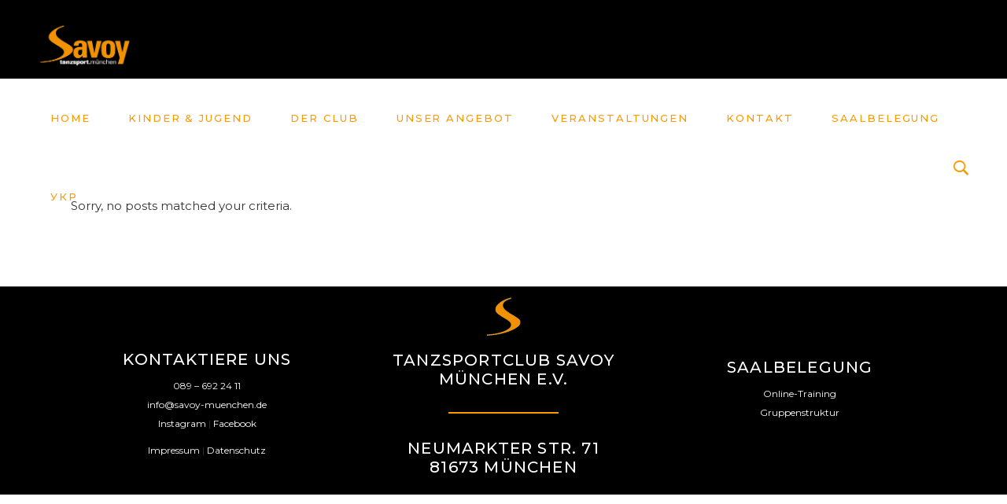

--- FILE ---
content_type: text/html; charset=UTF-8
request_url: https://www.savoy-muenchen.de/tag/april/
body_size: 19130
content:
<!DOCTYPE html>
<html lang="de">
<head>
	
        <meta charset="UTF-8"/>
        <link rel="profile" href="http://gmpg.org/xfn/11"/>
		
	            <meta name="viewport" content="width=device-width,initial-scale=1,user-scalable=yes">
		<meta name='robots' content='index, follow, max-image-preview:large, max-snippet:-1, max-video-preview:-1' />

	<!-- This site is optimized with the Yoast SEO plugin v25.7 - https://yoast.com/wordpress/plugins/seo/ -->
	<title>april Archive - TSC Savoy München, Tanzsportclub %Tanzen München</title>
	<link rel="canonical" href="https://www.savoy-muenchen.de/tag/april/" />
	<meta property="og:locale" content="de_DE" />
	<meta property="og:type" content="article" />
	<meta property="og:title" content="april Archive - TSC Savoy München, Tanzsportclub %Tanzen München" />
	<meta property="og:url" content="https://www.savoy-muenchen.de/tag/april/" />
	<meta property="og:site_name" content="TSC Savoy München, Tanzsportclub %Tanzen München" />
	<meta name="twitter:card" content="summary_large_image" />
	<script type="application/ld+json" class="yoast-schema-graph">{"@context":"https://schema.org","@graph":[{"@type":"CollectionPage","@id":"https://www.savoy-muenchen.de/tag/april/","url":"https://www.savoy-muenchen.de/tag/april/","name":"april Archive - TSC Savoy München, Tanzsportclub %Tanzen München","isPartOf":{"@id":"https://www.savoy-muenchen.de/#website"},"breadcrumb":{"@id":"https://www.savoy-muenchen.de/tag/april/#breadcrumb"},"inLanguage":"de"},{"@type":"BreadcrumbList","@id":"https://www.savoy-muenchen.de/tag/april/#breadcrumb","itemListElement":[{"@type":"ListItem","position":1,"name":"Startseite","item":"https://www.savoy-muenchen.de/"},{"@type":"ListItem","position":2,"name":"april"}]},{"@type":"WebSite","@id":"https://www.savoy-muenchen.de/#website","url":"https://www.savoy-muenchen.de/","name":"TSC Savoy München, Tanzsportclub %Tanzen München","description":"Tanzsportclub Savoy München, Tanzsportclub %Tanzen München","potentialAction":[{"@type":"SearchAction","target":{"@type":"EntryPoint","urlTemplate":"https://www.savoy-muenchen.de/?s={search_term_string}"},"query-input":{"@type":"PropertyValueSpecification","valueRequired":true,"valueName":"search_term_string"}}],"inLanguage":"de"}]}</script>
	<!-- / Yoast SEO plugin. -->


<link rel='dns-prefetch' href='//maps.googleapis.com' />
<link rel='dns-prefetch' href='//fonts.googleapis.com' />
<link rel="alternate" type="application/rss+xml" title="TSC Savoy München, Tanzsportclub %Tanzen München &raquo; Feed" href="https://www.savoy-muenchen.de/feed/" />
<link rel="alternate" type="application/rss+xml" title="TSC Savoy München, Tanzsportclub %Tanzen München &raquo; Kommentar-Feed" href="https://www.savoy-muenchen.de/comments/feed/" />
<link rel="alternate" type="text/calendar" title="TSC Savoy München, Tanzsportclub %Tanzen München &raquo; iCal Feed" href="https://www.savoy-muenchen.de/events-savoy/?ical=1" />
<link rel="alternate" type="application/rss+xml" title="TSC Savoy München, Tanzsportclub %Tanzen München &raquo; april Schlagwort-Feed" href="https://www.savoy-muenchen.de/tag/april/feed/" />
<style id='wp-img-auto-sizes-contain-inline-css' type='text/css'>
img:is([sizes=auto i],[sizes^="auto," i]){contain-intrinsic-size:3000px 1500px}
/*# sourceURL=wp-img-auto-sizes-contain-inline-css */
</style>
<link rel='stylesheet' id='mec-select2-style-css' href='https://www.savoy-muenchen.de/wp-content/plugins/modern-events-calendar-lite/assets/packages/select2/select2.min.css?ver=7.25.0.1769169099' type='text/css' media='all' />
<link rel='stylesheet' id='mec-font-icons-css' href='https://www.savoy-muenchen.de/wp-content/plugins/modern-events-calendar-lite/assets/css/iconfonts.css?ver=7.25.0.1769169099' type='text/css' media='all' />
<link rel='stylesheet' id='mec-frontend-style-css' href='https://www.savoy-muenchen.de/wp-content/plugins/modern-events-calendar-lite/assets/css/frontend.min.css?ver=7.25.0.1769169099' type='text/css' media='all' />
<link rel='stylesheet' id='mec-tooltip-style-css' href='https://www.savoy-muenchen.de/wp-content/plugins/modern-events-calendar-lite/assets/packages/tooltip/tooltip.css?ver=7.25.0.1769169099' type='text/css' media='all' />
<link rel='stylesheet' id='mec-tooltip-shadow-style-css' href='https://www.savoy-muenchen.de/wp-content/plugins/modern-events-calendar-lite/assets/packages/tooltip/tooltipster-sideTip-shadow.min.css?ver=7.25.0.1769169099' type='text/css' media='all' />
<link rel='stylesheet' id='featherlight-css' href='https://www.savoy-muenchen.de/wp-content/plugins/modern-events-calendar-lite/assets/packages/featherlight/featherlight.css?ver=7.25.0.1769169099' type='text/css' media='all' />
<link rel='stylesheet' id='mec-google-fonts-css' href='//fonts.googleapis.com/css?family=Montserrat%3A400%2C700%7CRoboto%3A100%2C300%2C400%2C700&#038;ver=7.25.0.1769169099' type='text/css' media='all' />
<link rel='stylesheet' id='mec-lity-style-css' href='https://www.savoy-muenchen.de/wp-content/plugins/modern-events-calendar-lite/assets/packages/lity/lity.min.css?ver=7.25.0.1769169099' type='text/css' media='all' />
<link rel='stylesheet' id='mec-general-calendar-style-css' href='https://www.savoy-muenchen.de/wp-content/plugins/modern-events-calendar-lite/assets/css/mec-general-calendar.css?ver=7.25.0.1769169099' type='text/css' media='all' />
<style id='wp-emoji-styles-inline-css' type='text/css'>

	img.wp-smiley, img.emoji {
		display: inline !important;
		border: none !important;
		box-shadow: none !important;
		height: 1em !important;
		width: 1em !important;
		margin: 0 0.07em !important;
		vertical-align: -0.1em !important;
		background: none !important;
		padding: 0 !important;
	}
/*# sourceURL=wp-emoji-styles-inline-css */
</style>
<link rel='stylesheet' id='wp-block-library-css' href='https://www.savoy-muenchen.de/wp-includes/css/dist/block-library/style.min.css?ver=6.9' type='text/css' media='all' />
<style id='wp-block-columns-inline-css' type='text/css'>
.wp-block-columns{box-sizing:border-box;display:flex;flex-wrap:wrap!important}@media (min-width:782px){.wp-block-columns{flex-wrap:nowrap!important}}.wp-block-columns{align-items:normal!important}.wp-block-columns.are-vertically-aligned-top{align-items:flex-start}.wp-block-columns.are-vertically-aligned-center{align-items:center}.wp-block-columns.are-vertically-aligned-bottom{align-items:flex-end}@media (max-width:781px){.wp-block-columns:not(.is-not-stacked-on-mobile)>.wp-block-column{flex-basis:100%!important}}@media (min-width:782px){.wp-block-columns:not(.is-not-stacked-on-mobile)>.wp-block-column{flex-basis:0;flex-grow:1}.wp-block-columns:not(.is-not-stacked-on-mobile)>.wp-block-column[style*=flex-basis]{flex-grow:0}}.wp-block-columns.is-not-stacked-on-mobile{flex-wrap:nowrap!important}.wp-block-columns.is-not-stacked-on-mobile>.wp-block-column{flex-basis:0;flex-grow:1}.wp-block-columns.is-not-stacked-on-mobile>.wp-block-column[style*=flex-basis]{flex-grow:0}:where(.wp-block-columns){margin-bottom:1.75em}:where(.wp-block-columns.has-background){padding:1.25em 2.375em}.wp-block-column{flex-grow:1;min-width:0;overflow-wrap:break-word;word-break:break-word}.wp-block-column.is-vertically-aligned-top{align-self:flex-start}.wp-block-column.is-vertically-aligned-center{align-self:center}.wp-block-column.is-vertically-aligned-bottom{align-self:flex-end}.wp-block-column.is-vertically-aligned-stretch{align-self:stretch}.wp-block-column.is-vertically-aligned-bottom,.wp-block-column.is-vertically-aligned-center,.wp-block-column.is-vertically-aligned-top{width:100%}
/*# sourceURL=https://www.savoy-muenchen.de/wp-includes/blocks/columns/style.min.css */
</style>
<style id='global-styles-inline-css' type='text/css'>
:root{--wp--preset--aspect-ratio--square: 1;--wp--preset--aspect-ratio--4-3: 4/3;--wp--preset--aspect-ratio--3-4: 3/4;--wp--preset--aspect-ratio--3-2: 3/2;--wp--preset--aspect-ratio--2-3: 2/3;--wp--preset--aspect-ratio--16-9: 16/9;--wp--preset--aspect-ratio--9-16: 9/16;--wp--preset--color--black: #000000;--wp--preset--color--cyan-bluish-gray: #abb8c3;--wp--preset--color--white: #ffffff;--wp--preset--color--pale-pink: #f78da7;--wp--preset--color--vivid-red: #cf2e2e;--wp--preset--color--luminous-vivid-orange: #ff6900;--wp--preset--color--luminous-vivid-amber: #fcb900;--wp--preset--color--light-green-cyan: #7bdcb5;--wp--preset--color--vivid-green-cyan: #00d084;--wp--preset--color--pale-cyan-blue: #8ed1fc;--wp--preset--color--vivid-cyan-blue: #0693e3;--wp--preset--color--vivid-purple: #9b51e0;--wp--preset--gradient--vivid-cyan-blue-to-vivid-purple: linear-gradient(135deg,rgb(6,147,227) 0%,rgb(155,81,224) 100%);--wp--preset--gradient--light-green-cyan-to-vivid-green-cyan: linear-gradient(135deg,rgb(122,220,180) 0%,rgb(0,208,130) 100%);--wp--preset--gradient--luminous-vivid-amber-to-luminous-vivid-orange: linear-gradient(135deg,rgb(252,185,0) 0%,rgb(255,105,0) 100%);--wp--preset--gradient--luminous-vivid-orange-to-vivid-red: linear-gradient(135deg,rgb(255,105,0) 0%,rgb(207,46,46) 100%);--wp--preset--gradient--very-light-gray-to-cyan-bluish-gray: linear-gradient(135deg,rgb(238,238,238) 0%,rgb(169,184,195) 100%);--wp--preset--gradient--cool-to-warm-spectrum: linear-gradient(135deg,rgb(74,234,220) 0%,rgb(151,120,209) 20%,rgb(207,42,186) 40%,rgb(238,44,130) 60%,rgb(251,105,98) 80%,rgb(254,248,76) 100%);--wp--preset--gradient--blush-light-purple: linear-gradient(135deg,rgb(255,206,236) 0%,rgb(152,150,240) 100%);--wp--preset--gradient--blush-bordeaux: linear-gradient(135deg,rgb(254,205,165) 0%,rgb(254,45,45) 50%,rgb(107,0,62) 100%);--wp--preset--gradient--luminous-dusk: linear-gradient(135deg,rgb(255,203,112) 0%,rgb(199,81,192) 50%,rgb(65,88,208) 100%);--wp--preset--gradient--pale-ocean: linear-gradient(135deg,rgb(255,245,203) 0%,rgb(182,227,212) 50%,rgb(51,167,181) 100%);--wp--preset--gradient--electric-grass: linear-gradient(135deg,rgb(202,248,128) 0%,rgb(113,206,126) 100%);--wp--preset--gradient--midnight: linear-gradient(135deg,rgb(2,3,129) 0%,rgb(40,116,252) 100%);--wp--preset--font-size--small: 13px;--wp--preset--font-size--medium: 20px;--wp--preset--font-size--large: 36px;--wp--preset--font-size--x-large: 42px;--wp--preset--spacing--20: 0.44rem;--wp--preset--spacing--30: 0.67rem;--wp--preset--spacing--40: 1rem;--wp--preset--spacing--50: 1.5rem;--wp--preset--spacing--60: 2.25rem;--wp--preset--spacing--70: 3.38rem;--wp--preset--spacing--80: 5.06rem;--wp--preset--shadow--natural: 6px 6px 9px rgba(0, 0, 0, 0.2);--wp--preset--shadow--deep: 12px 12px 50px rgba(0, 0, 0, 0.4);--wp--preset--shadow--sharp: 6px 6px 0px rgba(0, 0, 0, 0.2);--wp--preset--shadow--outlined: 6px 6px 0px -3px rgb(255, 255, 255), 6px 6px rgb(0, 0, 0);--wp--preset--shadow--crisp: 6px 6px 0px rgb(0, 0, 0);}:where(.is-layout-flex){gap: 0.5em;}:where(.is-layout-grid){gap: 0.5em;}body .is-layout-flex{display: flex;}.is-layout-flex{flex-wrap: wrap;align-items: center;}.is-layout-flex > :is(*, div){margin: 0;}body .is-layout-grid{display: grid;}.is-layout-grid > :is(*, div){margin: 0;}:where(.wp-block-columns.is-layout-flex){gap: 2em;}:where(.wp-block-columns.is-layout-grid){gap: 2em;}:where(.wp-block-post-template.is-layout-flex){gap: 1.25em;}:where(.wp-block-post-template.is-layout-grid){gap: 1.25em;}.has-black-color{color: var(--wp--preset--color--black) !important;}.has-cyan-bluish-gray-color{color: var(--wp--preset--color--cyan-bluish-gray) !important;}.has-white-color{color: var(--wp--preset--color--white) !important;}.has-pale-pink-color{color: var(--wp--preset--color--pale-pink) !important;}.has-vivid-red-color{color: var(--wp--preset--color--vivid-red) !important;}.has-luminous-vivid-orange-color{color: var(--wp--preset--color--luminous-vivid-orange) !important;}.has-luminous-vivid-amber-color{color: var(--wp--preset--color--luminous-vivid-amber) !important;}.has-light-green-cyan-color{color: var(--wp--preset--color--light-green-cyan) !important;}.has-vivid-green-cyan-color{color: var(--wp--preset--color--vivid-green-cyan) !important;}.has-pale-cyan-blue-color{color: var(--wp--preset--color--pale-cyan-blue) !important;}.has-vivid-cyan-blue-color{color: var(--wp--preset--color--vivid-cyan-blue) !important;}.has-vivid-purple-color{color: var(--wp--preset--color--vivid-purple) !important;}.has-black-background-color{background-color: var(--wp--preset--color--black) !important;}.has-cyan-bluish-gray-background-color{background-color: var(--wp--preset--color--cyan-bluish-gray) !important;}.has-white-background-color{background-color: var(--wp--preset--color--white) !important;}.has-pale-pink-background-color{background-color: var(--wp--preset--color--pale-pink) !important;}.has-vivid-red-background-color{background-color: var(--wp--preset--color--vivid-red) !important;}.has-luminous-vivid-orange-background-color{background-color: var(--wp--preset--color--luminous-vivid-orange) !important;}.has-luminous-vivid-amber-background-color{background-color: var(--wp--preset--color--luminous-vivid-amber) !important;}.has-light-green-cyan-background-color{background-color: var(--wp--preset--color--light-green-cyan) !important;}.has-vivid-green-cyan-background-color{background-color: var(--wp--preset--color--vivid-green-cyan) !important;}.has-pale-cyan-blue-background-color{background-color: var(--wp--preset--color--pale-cyan-blue) !important;}.has-vivid-cyan-blue-background-color{background-color: var(--wp--preset--color--vivid-cyan-blue) !important;}.has-vivid-purple-background-color{background-color: var(--wp--preset--color--vivid-purple) !important;}.has-black-border-color{border-color: var(--wp--preset--color--black) !important;}.has-cyan-bluish-gray-border-color{border-color: var(--wp--preset--color--cyan-bluish-gray) !important;}.has-white-border-color{border-color: var(--wp--preset--color--white) !important;}.has-pale-pink-border-color{border-color: var(--wp--preset--color--pale-pink) !important;}.has-vivid-red-border-color{border-color: var(--wp--preset--color--vivid-red) !important;}.has-luminous-vivid-orange-border-color{border-color: var(--wp--preset--color--luminous-vivid-orange) !important;}.has-luminous-vivid-amber-border-color{border-color: var(--wp--preset--color--luminous-vivid-amber) !important;}.has-light-green-cyan-border-color{border-color: var(--wp--preset--color--light-green-cyan) !important;}.has-vivid-green-cyan-border-color{border-color: var(--wp--preset--color--vivid-green-cyan) !important;}.has-pale-cyan-blue-border-color{border-color: var(--wp--preset--color--pale-cyan-blue) !important;}.has-vivid-cyan-blue-border-color{border-color: var(--wp--preset--color--vivid-cyan-blue) !important;}.has-vivid-purple-border-color{border-color: var(--wp--preset--color--vivid-purple) !important;}.has-vivid-cyan-blue-to-vivid-purple-gradient-background{background: var(--wp--preset--gradient--vivid-cyan-blue-to-vivid-purple) !important;}.has-light-green-cyan-to-vivid-green-cyan-gradient-background{background: var(--wp--preset--gradient--light-green-cyan-to-vivid-green-cyan) !important;}.has-luminous-vivid-amber-to-luminous-vivid-orange-gradient-background{background: var(--wp--preset--gradient--luminous-vivid-amber-to-luminous-vivid-orange) !important;}.has-luminous-vivid-orange-to-vivid-red-gradient-background{background: var(--wp--preset--gradient--luminous-vivid-orange-to-vivid-red) !important;}.has-very-light-gray-to-cyan-bluish-gray-gradient-background{background: var(--wp--preset--gradient--very-light-gray-to-cyan-bluish-gray) !important;}.has-cool-to-warm-spectrum-gradient-background{background: var(--wp--preset--gradient--cool-to-warm-spectrum) !important;}.has-blush-light-purple-gradient-background{background: var(--wp--preset--gradient--blush-light-purple) !important;}.has-blush-bordeaux-gradient-background{background: var(--wp--preset--gradient--blush-bordeaux) !important;}.has-luminous-dusk-gradient-background{background: var(--wp--preset--gradient--luminous-dusk) !important;}.has-pale-ocean-gradient-background{background: var(--wp--preset--gradient--pale-ocean) !important;}.has-electric-grass-gradient-background{background: var(--wp--preset--gradient--electric-grass) !important;}.has-midnight-gradient-background{background: var(--wp--preset--gradient--midnight) !important;}.has-small-font-size{font-size: var(--wp--preset--font-size--small) !important;}.has-medium-font-size{font-size: var(--wp--preset--font-size--medium) !important;}.has-large-font-size{font-size: var(--wp--preset--font-size--large) !important;}.has-x-large-font-size{font-size: var(--wp--preset--font-size--x-large) !important;}
:where(.wp-block-columns.is-layout-flex){gap: 2em;}:where(.wp-block-columns.is-layout-grid){gap: 2em;}
/*# sourceURL=global-styles-inline-css */
</style>
<style id='core-block-supports-inline-css' type='text/css'>
.wp-container-core-columns-is-layout-9d6595d7{flex-wrap:nowrap;}
/*# sourceURL=core-block-supports-inline-css */
</style>

<style id='classic-theme-styles-inline-css' type='text/css'>
/*! This file is auto-generated */
.wp-block-button__link{color:#fff;background-color:#32373c;border-radius:9999px;box-shadow:none;text-decoration:none;padding:calc(.667em + 2px) calc(1.333em + 2px);font-size:1.125em}.wp-block-file__button{background:#32373c;color:#fff;text-decoration:none}
/*# sourceURL=/wp-includes/css/classic-themes.min.css */
</style>
<link rel='stylesheet' id='contact-form-7-css' href='https://www.savoy-muenchen.de/wp-content/plugins/contact-form-7/includes/css/styles.css?ver=6.1.1' type='text/css' media='all' />
<link rel='stylesheet' id='jb-style-css' href='https://www.savoy-muenchen.de/wp-content/plugins/jackenbestellung-plugin/css/style.css?ver=6.9' type='text/css' media='all' />
<link rel='stylesheet' id='rs-plugin-settings-css' href='https://www.savoy-muenchen.de/wp-content/plugins/revslider/public/assets/css/settings.css?ver=5.4.8.3' type='text/css' media='all' />
<style id='rs-plugin-settings-inline-css' type='text/css'>
#rs-demo-id {}
/*# sourceURL=rs-plugin-settings-inline-css */
</style>
<link rel='stylesheet' id='timetable_sf_style-css' href='https://www.savoy-muenchen.de/wp-content/plugins/timetable/style/superfish.css?ver=6.9' type='text/css' media='all' />
<link rel='stylesheet' id='timetable_style-css' href='https://www.savoy-muenchen.de/wp-content/plugins/timetable/style/style.css?ver=6.9' type='text/css' media='all' />
<link rel='stylesheet' id='timetable_event_template-css' href='https://www.savoy-muenchen.de/wp-content/plugins/timetable/style/event_template.css?ver=6.9' type='text/css' media='all' />
<link rel='stylesheet' id='timetable_responsive_style-css' href='https://www.savoy-muenchen.de/wp-content/plugins/timetable/style/responsive.css?ver=6.9' type='text/css' media='all' />
<link rel='stylesheet' id='timetable_font_lato-css' href='//fonts.googleapis.com/css?family=Lato%3A400%2C700&#038;ver=6.9' type='text/css' media='all' />
<link rel='stylesheet' id='arabesque-mikado-default-style-css' href='https://www.savoy-muenchen.de/wp-content/themes/arabesque/style.css?ver=1.2' type='text/css' media='all' />
<link rel='stylesheet' id='arabesque-mikado-modules-css' href='https://www.savoy-muenchen.de/wp-content/themes/arabesque/assets/css/modules.min.css?ver=6.9' type='text/css' media='all' />
<style id='arabesque-mikado-modules-inline-css' type='text/css'>
.archive .mkdf-arabesque-loader svg.mkdf-arabesque-loader-pulse, .archive .mkdf-comment-holder .mkdf-comment-text .comment-edit-link:hover, .archive .mkdf-comment-holder .mkdf-comment-text .comment-reply-link:hover, .archive .mkdf-comment-holder .mkdf-comment-text .replay:hover, .archive .mkdf-comment-holder .mkdf-comment-text #cancel-comment-reply-link:hover, .archive .mkdf-comment-holder .mkdf-comment-text .comment-respond .logged-in-as a:hover, .archive footer .widget #wp-calendar tfoot a:hover, .archive footer .widget.widget_search .input-holder button:hover, .archive footer .widget.widget_tag_cloud a:hover, .archive footer .widget.widget_mkdf_twitter_widget .mkdf-twitter-widget li.mkdf-tweet-holder .mkdf-tweet-text a:hover, .archive footer .widget.mkdf-blog-list-widget .mkdf-blog-list-holder.mkdf-bl-simple .mkdf-bli-content .entry-title.mkdf-post-title a:hover, .archive footer .widget.mkdf-blog-list-widget .mkdf-blog-list-holder.mkdf-bl-simple .mkdf-bli-content .mkdf-post-info-date a:hover, .archive footer .widget .footer-custom-menu ul li a:hover, .archive footer .widget .mkdf-iwt .mkdf-iwt-icon a, .archive footer .widget .mkdf-iwt .mkdf-iwt-icon, .archive footer .widget .mkdf-iwt span.mkdf-iwt-title a:hover, .archive footer .widget.mkdf-social-icons-group-widget .mkdf-social-icon-widget-holder:hover, .archive .mkdf-iwt.mkdf-iwt-svg-path .mkdf-iwt-icon, .archive .mkdf-iwt.mkdf-iwt-svg-path .mkdf-iwt-icon a, .archive .mkdf-fullscreen-sidebar .widget ul li a:hover, .archive .mkdf-fullscreen-sidebar .widget #wp-calendar tfoot a:hover, .archive .mkdf-fullscreen-sidebar .widget.widget_search .input-holder button:hover, .archive .mkdf-fullscreen-sidebar .widget.widget_tag_cloud a:hover, .archive .mkdf-side-menu .widget ul li a:hover, .archive .mkdf-side-menu .widget #wp-calendar tfoot a:hover, .archive .mkdf-side-menu .widget.widget_search .input-holder button:hover, .archive .mkdf-side-menu .widget.widget_tag_cloud a:hover, .archive .mkdf-side-menu .mkdf-social-icons-group-widget .mkdf-social-icon-widget-holder:hover, .archive .mkdf-side-menu .widget .textwidget a:hover, .archive .widget_icl_lang_sel_widget .wpml-ls-legacy-dropdown .wpml-ls-item-toggle:hover, .archive .widget_icl_lang_sel_widget .wpml-ls-legacy-dropdown-click .wpml-ls-item-toggle:hover, .archive .widget_icl_lang_sel_widget .wpml-ls-legacy-dropdown .wpml-ls-sub-menu .wpml-ls-item a:hover, .archive .widget_icl_lang_sel_widget .wpml-ls-legacy-dropdown-click .wpml-ls-sub-menu .wpml-ls-item a:hover, .archive .mkd-ttevents-single .mkd-event-single-icon, .archive .mkd-ttevents-single .tt_event_items_list li.type_info .tt_event_text, .archive .mkd-ttevents-single .tt_event_items_list li:not(.type_info):before, .archive .mkdf-blog-holder article.sticky .mkdf-post-title a, .archive .mkdf-blog-holder article .mkdf-post-info-top>div a:hover, .archive .mkdf-blog-holder article .mkdf-post-info-bottom .mkdf-post-info-bottom-right a i, .archive .mkdf-blog-holder article .mkdf-post-info-bottom a:hover, .archive .mkdf-bl-standard-pagination ul li.mkdf-bl-pag-active a, .archive .mkdf-blog-pagination ul li a.mkdf-pag-active, .archive .mkdf-author-description .mkdf-author-description-text-holder .mkdf-author-name a:hover, .archive .mkdf-author-description .mkdf-author-description-text-holder .mkdf-author-social-icons a:hover, .archive .mkdf-blog-single-navigation .mkdf-blog-single-next:hover, .archive .mkdf-blog-single-navigation .mkdf-blog-single-prev:hover, .archive .mkdf-single-links-pages .mkdf-single-links-pages-inner>span, .archive .mkdf-blog-list-holder .mkdf-bli-info>div a:hover, .archive .mkdf-top-bar .widget a:hover, .archive .mkdf-search-page-holder article.sticky .mkdf-post-title a, .archive .mkdf-search-cover .mkdf-search-close:hover, .archive .mkdf-booking-form.light .mkdf-bf-form-button .mkdf-btn.mkdf-btn-small, .archive .mkdf-pl-filter-holder ul li.mkdf-pl-current span, .archive .mkdf-pl-filter-holder ul li:hover span, .archive .mkdf-pl-standard-pagination ul li.mkdf-pl-pag-active a, .archive .mkdf-portfolio-list-holder.mkdf-pl-gallery-overlay article .mkdf-pli-text .mkdf-pli-category-holder a:hover, .archive .mkdf-portfolio-slider-holder .mkdf-portfolio-list-holder.mkdf-nav-light-skin .owl-nav .owl-next:hover, .archive .mkdf-portfolio-slider-holder .mkdf-portfolio-list-holder.mkdf-nav-light-skin .owl-nav .owl-prev:hover, .archive .mkdf-portfolio-slider-holder .mkdf-portfolio-list-holder.mkdf-nav-dark-skin .owl-nav .owl-next:hover, .archive .mkdf-portfolio-slider-holder .mkdf-portfolio-list-holder.mkdf-nav-dark-skin .owl-nav .owl-prev:hover, .archive .mkdf-testimonials-holder.mkdf-testimonials-image-pagination .mkdf-testimonials-image-pagination-inner .mkdf-testimonials-author-job, .archive .mkdf-testimonials-holder.mkdf-testimonials-image-pagination.mkdf-testimonials-light .owl-nav .owl-next:hover, .archive .mkdf-testimonials-holder.mkdf-testimonials-image-pagination.mkdf-testimonials-light .owl-nav .owl-prev:hover, .archive .mkdf-testimonials-holder.mkdf-testimonials-standard .mkdf-testimonial-quote i, .archive .mkdf-reviews-per-criteria .mkdf-item-reviews-average-rating, .archive .mkdf-banner-holder .mkdf-banner-link-text .mkdf-banner-link-hover span, .archive .mkdf-video-button-holder .mkdf-video-button-play, .archive .mkdf-btn.mkdf-btn-outline, .archive .mkdf-icon-list-holder .mkdf-il-icon-holder>*, .archive .mkdf-info-list .mkdf-info-list-item:hover .mkdf-ili-left, .archive .mkdf-info-list .mkdf-info-list-item .mkdf-info-list-item-inner:hover .mkdf-ili-title, .archive .mkdf-interactive-banner-holder .mkdf-interactive-banner-icon, .archive .mkdf-social-share-holder.mkdf-dropdown .mkdf-social-share-dropdown-opener:hover, .archive .mkdf-twitter-list-holder .mkdf-twitter-icon, .archive .mkdf-twitter-list-holder .mkdf-tweet-text a:hover, .archive .mkdf-twitter-list-holder .mkdf-twitter-profile a:hover, .archive .widget.widget_mkdf_twitter_widget .mkdf-twitter-widget li .mkdf-twitter-icon, .archive .widget.widget_mkdf_twitter_widget .mkdf-twitter-widget li .mkdf-tweet-text a:hover, .archive .mkdf-number-with-text-holder .mkdf-nwt-number-holder .mkdf-nwt-number { color: #ff9900;}.archive .mkdf-related-posts-holder .mkdf-related-post .mkdf-post-info>div a:hover, .archive .mkdf-blog-list-holder.mkdf-bl-standard .mkdf-bli-info>div a:hover, .archive .mkdf-light-header .mkdf-page-header>div:not(.fixed):not(.mkdf-sticky-header) .mkdf-menu-area .widget a:hover, .archive .mkdf-light-header .mkdf-page-header>div:not(.fixed):not(.mkdf-sticky-header).mkdf-menu-area .widget a:hover, .archive .mkdf-dark-header .mkdf-page-header>div:not(.fixed):not(.mkdf-sticky-header) .mkdf-menu-area .widget a:hover, .archive .mkdf-dark-header .mkdf-page-header>div:not(.fixed):not(.mkdf-sticky-header).mkdf-menu-area .widget a:hover, .archive .mkdf-light-header.mkdf-header-vertical .mkdf-vertical-menu ul li a:hover, .archive .mkdf-light-header.mkdf-header-vertical .mkdf-vertical-menu ul li ul li.current-menu-ancestor>a, .archive .mkdf-light-header.mkdf-header-vertical .mkdf-vertical-menu ul li ul li.current-menu-item>a, .archive .mkdf-light-header.mkdf-header-vertical .mkdf-vertical-menu ul li ul li.current_page_item>a, .archive .mkdf-light-header.mkdf-header-vertical .mkdf-vertical-menu>ul>li.current-menu-ancestor>a, .archive .mkdf-light-header.mkdf-header-vertical .mkdf-vertical-menu>ul>li.mkdf-active-item>a, .archive .mkdf-dark-header.mkdf-header-vertical .mkdf-vertical-menu ul li a:hover, .archive .mkdf-dark-header.mkdf-header-vertical .mkdf-vertical-menu ul li ul li.current-menu-ancestor>a, .archive .mkdf-dark-header.mkdf-header-vertical .mkdf-vertical-menu ul li ul li.current-menu-item>a, .archive .mkdf-dark-header.mkdf-header-vertical .mkdf-vertical-menu ul li ul li.current_page_item>a, .archive .mkdf-dark-header.mkdf-header-vertical .mkdf-vertical-menu>ul>li.current-menu-ancestor>a, .archive .mkdf-dark-header.mkdf-header-vertical .mkdf-vertical-menu>ul>li.mkdf-active-item>a, .archive .mkdf-light-header .mkdf-page-header>div:not(.mkdf-sticky-header):not(.fixed) .mkdf-search-opener:hover, .archive .mkdf-light-header .mkdf-top-bar .mkdf-search-opener:hover, .archive .mkdf-dark-header .mkdf-page-header>div:not(.mkdf-sticky-header):not(.fixed) .mkdf-search-opener:hover, .archive .mkdf-dark-header .mkdf-top-bar .mkdf-search-opener:hover, .archive .mkdf-light-header .mkdf-page-header>div:not(.mkdf-sticky-header):not(.fixed) .mkdf-side-menu-button-opener.opened, .archive .mkdf-light-header .mkdf-page-header>div:not(.mkdf-sticky-header):not(.fixed) .mkdf-side-menu-button-opener:hover, .archive .mkdf-light-header .mkdf-top-bar .mkdf-side-menu-button-opener.opened, .archive .mkdf-light-header .mkdf-top-bar .mkdf-side-menu-button-opener:hover, .archive .mkdf-dark-header .mkdf-page-header>div:not(.mkdf-sticky-header):not(.fixed) .mkdf-side-menu-button-opener.opened, .archive .mkdf-dark-header .mkdf-page-header>div:not(.mkdf-sticky-header):not(.fixed) .mkdf-side-menu-button-opener:hover, .archive .mkdf-dark-header .mkdf-top-bar .mkdf-side-menu-button-opener.opened, .archive .mkdf-dark-header .mkdf-top-bar .mkdf-side-menu-button-opener:hover, .archive .mkdf-dark-header .mkdf-page-header>div:not(.mkdf-sticky-header):not(.fixed) .mkdf-icon-widget-holder:hover, .archive .mkdf-light-header .mkdf-page-header>div:not(.mkdf-sticky-header):not(.fixed) .mkdf-icon-widget-holder:hover, .archive .mkdf-dark-header .mkdf-page-header>div:not(.mkdf-sticky-header):not(.fixed) .mkdf-social-icon-widget-holder:hover, .archive .mkdf-light-header .mkdf-page-header>div:not(.mkdf-sticky-header):not(.fixed) .mkdf-social-icon-widget-holder:hover { color: #ff9900!important;}.archive .mkdf-st-loader .pulse, .archive .mkdf-st-loader .double_pulse .double-bounce1, .archive .mkdf-st-loader .double_pulse .double-bounce2, .archive .mkdf-st-loader .cube, .archive .mkdf-st-loader .rotating_cubes .cube1, .archive .mkdf-st-loader .rotating_cubes .cube2, .archive .mkdf-st-loader .stripes>div, .archive .mkdf-st-loader .wave>div, .archive .mkdf-st-loader .two_rotating_circles .dot1, .archive .mkdf-st-loader .two_rotating_circles .dot2, .archive .mkdf-st-loader .five_rotating_circles .container1>div, .archive .mkdf-st-loader .five_rotating_circles .container2>div, .archive .mkdf-st-loader .five_rotating_circles .container3>div, .archive .mkdf-st-loader .atom .ball-1:before, .archive .mkdf-st-loader .atom .ball-2:before, .archive .mkdf-st-loader .atom .ball-3:before, .archive .mkdf-st-loader .atom .ball-4:before, .archive .mkdf-st-loader .clock .ball:before, .archive .mkdf-st-loader .mitosis .ball, .archive .mkdf-st-loader .lines .line1, .archive .mkdf-st-loader .lines .line2, .archive .mkdf-st-loader .lines .line3, .archive .mkdf-st-loader .lines .line4, .archive .mkdf-st-loader .fussion .ball, .archive .mkdf-st-loader .fussion .ball-1, .archive .mkdf-st-loader .fussion .ball-2, .archive .mkdf-st-loader .fussion .ball-3, .archive .mkdf-st-loader .fussion .ball-4, .archive .mkdf-st-loader .wave_circles .ball, .archive .mkdf-st-loader .pulse_circles .ball, .archive #submit_comment, .archive .post-password-form input[type=submit], .archive input.wpcf7-form-control.wpcf7-submit, .archive .xdsoft_datetimepicker .xdsoft_label>.xdsoft_select>div>.xdsoft_option:hover, .archive .tt_tabs .tt_tabs_navigation .ui-tabs-active a, .archive .tt_tabs .tt_tabs_navigation li a:hover, .archive .widget.upcoming_events_widget .tt_upcoming_event_controls a:hover, .archive .mkdf-blog-holder article.format-audio .mkdf-blog-audio-holder .mejs-container .mejs-controls>.mejs-time-rail .mejs-time-total .mejs-time-current, .archive .mkdf-blog-holder article.format-audio .mkdf-blog-audio-holder .mejs-container .mejs-controls>a.mejs-horizontal-volume-slider .mejs-horizontal-volume-current, .archive .mkdf-search-fade .mkdf-fullscreen-with-sidebar-search-holder .mkdf-fullscreen-search-table, .archive .mkdf-social-icons-group-widget.mkdf-square-icons .mkdf-social-icon-widget-holder:hover, .archive .mkdf-social-icons-group-widget.mkdf-square-icons.mkdf-light-skin .mkdf-social-icon-widget-holder:hover, .archive .mkdf-doctors-single-holder .mkdf-ds-bio-holder .mkdf-contact-info.mkdf-book-now, .archive .mkdf-booking-form, .archive .mkdf-booking-form.light, .archive .widget_mkd_booking_form_widget, .archive .xdsoft_datetimepicker .xdsoft_calendar td.xdsoft_current, .archive .xdsoft_datetimepicker .xdsoft_calendar td:hover, .archive .xdsoft_datetimepicker .xdsoft_timepicker .xdsoft_time_box>div>div.xdsoft_current, .archive .xdsoft_datetimepicker .xdsoft_timepicker .xdsoft_time_box>div>div:hover, .archive .mkdf-doctor.info-bellow .mkdf-doctor-title-image .mkdf-doctor-image .mkdf-circle-animate, .archive .mkdf-portfolio-slider-holder .mkdf-portfolio-list-holder.mkdf-pag-light-skin .owl-dots .owl-dot.active span, .archive .mkdf-portfolio-slider-holder .mkdf-portfolio-list-holder.mkdf-pag-light-skin .owl-dots .owl-dot:hover span, .archive .mkdf-portfolio-slider-holder .mkdf-portfolio-list-holder.mkdf-pag-dark-skin .owl-dots .owl-dot.active span, .archive .mkdf-portfolio-slider-holder .mkdf-portfolio-list-holder.mkdf-pag-dark-skin .owl-dots .owl-dot:hover span, .archive .mkdf-testimonials-holder, .archive .mkdf-working-hours-holder, .archive .mkdf-top-bar, .archive .mkdf-blog-list-holder .mkdf-bli-image-holder .mkdf-post-info-date, .archive .mkdf-single-image-holder.mkdf-has-box-shadow.mkdf-image-behavior-custom-link .mkdf-si-inner, .archive .mkdf-single-image-holder.mkdf-has-box-shadow.mkdf-image-behavior-lightbox .mkdf-si-inner, .archive .mkdf-events-list.mkdf-has-box-shadow .mkdf-events-list-item-holder .mkdf-events-list-item-image-holder, .archive .mkdf-accordion-holder.mkdf-ac-boxed .mkdf-accordion-title.ui-state-active, .archive .mkdf-accordion-holder.mkdf-ac-boxed .mkdf-accordion-title.ui-state-hover, .archive .mkdf-btn.mkdf-btn-solid, .archive .no-touch .mkdf-horizontal-timeline .mkdf-events-wrapper .mkdf-events a:hover .circle-outer, .archive .mkdf-horizontal-timeline .mkdf-events-wrapper .mkdf-events a.selected .circle-outer, .archive .mkdf-icon-shortcode.mkdf-circle, .archive .mkdf-icon-shortcode.mkdf-dropcaps.mkdf-circle, .archive .mkdf-icon-shortcode.mkdf-square, .archive .mkdf-interactive-banner-holder.mkdf-interactive-banner-light-theme .mkdf-interactive-banner-overlay, .archive .mkdf-progress-bar .mkdf-pb-content-holder .mkdf-pb-content, .archive .mkdf-tabs.mkdf-tabs-standard .mkdf-tabs-nav li.ui-state-active a, .archive .mkdf-tabs.mkdf-tabs-standard .mkdf-tabs-nav li.ui-state-hover a, .archive .mkdf-tabs.mkdf-tabs-boxed .mkdf-tabs-nav li.ui-state-active a, .archive .mkdf-tabs.mkdf-tabs-boxed .mkdf-tabs-nav li.ui-state-hover a, .archive .mkdf-video-button-holder.mkdf-vb-has-img .mkdf-video-button-play .mkdf-video-button-play-inner .mkdf-video-button-circle, .archive .mkdf-video-button-holder.mkdf-vb-has-img .mkdf-video-button-play-image .mkdf-video-button-play-inner .mkdf-video-button-circle { background-color: #ff9900;}.archive .xdsoft_datetimepicker .xdsoft_calendar td:hover, .archive .xdsoft_datetimepicker .xdsoft_timepicker .xdsoft_time_box>div>div:hover { background-color: #ff9900!important;}.archive .mkdf-st-loader .pulse_circles .ball, .archive .mkdf-owl-slider+.mkdf-slider-thumbnail>.mkdf-slider-thumbnail-item.active img, .archive .widget.upcoming_events_widget .tt_upcoming_event_controls a:hover, .archive .mkdf-btn.mkdf-btn-outline, .archive .mkdf-separator, .archive .mkdf-main-menu .mkdf-main-menu-line { border-color: #ff9900;}
/*# sourceURL=arabesque-mikado-modules-inline-css */
</style>
<link rel='stylesheet' id='arabesque-mikado-dripicons-css' href='https://www.savoy-muenchen.de/wp-content/themes/arabesque/framework/lib/icons-pack/dripicons/dripicons.css?ver=6.9' type='text/css' media='all' />
<link rel='stylesheet' id='arabesque-mikado-font_elegant-css' href='https://www.savoy-muenchen.de/wp-content/themes/arabesque/framework/lib/icons-pack/elegant-icons/style.min.css?ver=6.9' type='text/css' media='all' />
<link rel='stylesheet' id='arabesque-mikado-font_awesome-css' href='https://www.savoy-muenchen.de/wp-content/themes/arabesque/framework/lib/icons-pack/font-awesome/css/fontawesome-all.min.css?ver=6.9' type='text/css' media='all' />
<link rel='stylesheet' id='arabesque-mikado-ion_icons-css' href='https://www.savoy-muenchen.de/wp-content/themes/arabesque/framework/lib/icons-pack/ion-icons/css/ionicons.min.css?ver=6.9' type='text/css' media='all' />
<link rel='stylesheet' id='arabesque-mikado-linea_icons-css' href='https://www.savoy-muenchen.de/wp-content/themes/arabesque/framework/lib/icons-pack/linea-icons/style.css?ver=6.9' type='text/css' media='all' />
<link rel='stylesheet' id='arabesque-mikado-linear_icons-css' href='https://www.savoy-muenchen.de/wp-content/themes/arabesque/framework/lib/icons-pack/linear-icons/style.css?ver=6.9' type='text/css' media='all' />
<link rel='stylesheet' id='arabesque-mikado-simple_line_icons-css' href='https://www.savoy-muenchen.de/wp-content/themes/arabesque/framework/lib/icons-pack/simple-line-icons/simple-line-icons.css?ver=6.9' type='text/css' media='all' />
<link rel='stylesheet' id='mediaelement-css' href='https://www.savoy-muenchen.de/wp-includes/js/mediaelement/mediaelementplayer-legacy.min.css?ver=4.2.17' type='text/css' media='all' />
<link rel='stylesheet' id='wp-mediaelement-css' href='https://www.savoy-muenchen.de/wp-includes/js/mediaelement/wp-mediaelement.min.css?ver=6.9' type='text/css' media='all' />
<link rel='stylesheet' id='arabesque-mikado-style-dynamic-css' href='https://www.savoy-muenchen.de/wp-content/themes/arabesque/assets/css/style_dynamic.css?ver=1602060612' type='text/css' media='all' />
<link rel='stylesheet' id='arabesque-mikado-modules-responsive-css' href='https://www.savoy-muenchen.de/wp-content/themes/arabesque/assets/css/modules-responsive.min.css?ver=6.9' type='text/css' media='all' />
<link rel='stylesheet' id='arabesque-mikado-style-dynamic-responsive-css' href='https://www.savoy-muenchen.de/wp-content/themes/arabesque/assets/css/style_dynamic_responsive.css?ver=1602060612' type='text/css' media='all' />
<link rel='stylesheet' id='arabesque-mikado-google-fonts-css' href='https://fonts.googleapis.com/css?family=Montserrat%3A200%2C300%2C400%2C500&#038;subset=latin-ext&#038;ver=1.0.0' type='text/css' media='all' />
<link rel='stylesheet' id='cf7cf-style-css' href='https://www.savoy-muenchen.de/wp-content/plugins/cf7-conditional-fields/style.css?ver=2.6.3' type='text/css' media='all' />
<link rel='stylesheet' id='ics-calendar-css' href='https://www.savoy-muenchen.de/wp-content/plugins/ics-calendar/assets/style.min.css?ver=11.5.15' type='text/css' media='all' />
<script type="text/javascript" src="https://www.savoy-muenchen.de/wp-includes/js/jquery/jquery.min.js?ver=3.7.1" id="jquery-core-js"></script>
<script type="text/javascript" src="https://www.savoy-muenchen.de/wp-includes/js/jquery/jquery-migrate.min.js?ver=3.4.1" id="jquery-migrate-js"></script>
<script type="text/javascript" src="https://www.savoy-muenchen.de/wp-content/plugins/revslider/public/assets/js/jquery.themepunch.tools.min.js?ver=5.4.8.3" id="tp-tools-js"></script>
<script type="text/javascript" src="https://www.savoy-muenchen.de/wp-content/plugins/revslider/public/assets/js/jquery.themepunch.revolution.min.js?ver=5.4.8.3" id="revmin-js"></script>
<link rel="https://api.w.org/" href="https://www.savoy-muenchen.de/wp-json/" /><link rel="alternate" title="JSON" type="application/json" href="https://www.savoy-muenchen.de/wp-json/wp/v2/tags/181" /><link rel="EditURI" type="application/rsd+xml" title="RSD" href="https://www.savoy-muenchen.de/xmlrpc.php?rsd" />
<meta name="generator" content="WordPress 6.9" />
<meta name="google-site-verification" content="wPD-FRPQA9q1xpAo0OGL9h6IStxjTpvRN4RvPXnYX8A" />
<meta name="keywords" content="breakdance,west coast swing,standard,latein,turniertanz,tanzen,tanzschule,seniorentanz,ballet,pilates,tanzverein,tanzclub,turnier,berg am laim,ostbahnhof,münchen,contemporary,münchner osten,savoy,savoy münchen,hobby,hobbygruppe,gesellschaftskreis,tanzkreis,breitensport,jazz, modern dance,hiphop,line dance,ttc,gsc,gelb schwarz casino,trudering,haidhausen,schwabing,maxvorstadt,tanzparty,hochzeitstanz, disco, disco-fox" /><meta name="et-api-version" content="v1"><meta name="et-api-origin" content="https://www.savoy-muenchen.de"><link rel="https://theeventscalendar.com/" href="https://www.savoy-muenchen.de/wp-json/tribe/tickets/v1/" /><meta name="tec-api-version" content="v1"><meta name="tec-api-origin" content="https://www.savoy-muenchen.de"><link rel="alternate" href="https://www.savoy-muenchen.de/wp-json/tribe/events/v1/events/?tags=april" /><style type="text/css">.recentcomments a{display:inline !important;padding:0 !important;margin:0 !important;}</style><meta name="generator" content="Powered by WPBakery Page Builder - drag and drop page builder for WordPress."/>
<!--[if lte IE 9]><link rel="stylesheet" type="text/css" href="https://www.savoy-muenchen.de/wp-content/plugins/js_composer/assets/css/vc_lte_ie9.min.css" media="screen"><![endif]--><noscript><style>.lazyload[data-src]{display:none !important;}</style></noscript><style>.lazyload{background-image:none !important;}.lazyload:before{background-image:none !important;}</style><script src="https://www.savoy-muenchen.de/wp-content/uploads/calendars/fullcalendar-scheduler-6.1.6/dist/index.global.js"></script>
<meta name="generator" content="Powered by Slider Revolution 5.4.8.3 - responsive, Mobile-Friendly Slider Plugin for WordPress with comfortable drag and drop interface." />
<link rel="icon" href="https://www.savoy-muenchen.de/wp-content/uploads/2020/04/savoylogo-s-schwarz.png" sizes="32x32" />
<link rel="icon" href="https://www.savoy-muenchen.de/wp-content/uploads/2020/04/savoylogo-s-schwarz.png" sizes="192x192" />
<link rel="apple-touch-icon" href="https://www.savoy-muenchen.de/wp-content/uploads/2020/04/savoylogo-s-schwarz.png" />
<meta name="msapplication-TileImage" content="https://www.savoy-muenchen.de/wp-content/uploads/2020/04/savoylogo-s-schwarz.png" />
<script type="text/javascript">function setREVStartSize(e){									
						try{ e.c=jQuery(e.c);var i=jQuery(window).width(),t=9999,r=0,n=0,l=0,f=0,s=0,h=0;
							if(e.responsiveLevels&&(jQuery.each(e.responsiveLevels,function(e,f){f>i&&(t=r=f,l=e),i>f&&f>r&&(r=f,n=e)}),t>r&&(l=n)),f=e.gridheight[l]||e.gridheight[0]||e.gridheight,s=e.gridwidth[l]||e.gridwidth[0]||e.gridwidth,h=i/s,h=h>1?1:h,f=Math.round(h*f),"fullscreen"==e.sliderLayout){var u=(e.c.width(),jQuery(window).height());if(void 0!=e.fullScreenOffsetContainer){var c=e.fullScreenOffsetContainer.split(",");if (c) jQuery.each(c,function(e,i){u=jQuery(i).length>0?u-jQuery(i).outerHeight(!0):u}),e.fullScreenOffset.split("%").length>1&&void 0!=e.fullScreenOffset&&e.fullScreenOffset.length>0?u-=jQuery(window).height()*parseInt(e.fullScreenOffset,0)/100:void 0!=e.fullScreenOffset&&e.fullScreenOffset.length>0&&(u-=parseInt(e.fullScreenOffset,0))}f=u}else void 0!=e.minHeight&&f<e.minHeight&&(f=e.minHeight);e.c.closest(".rev_slider_wrapper").css({height:f})					
						}catch(d){console.log("Failure at Presize of Slider:"+d)}						
					};</script>
		<style type="text/css" id="wp-custom-css">
			.Saal1BG {
	background-color: #085d31;
}

.Saal2BG {
	background-color: #3266ba;
}

.Saal3BG {
	background-color: #a90000;
}

.icalFont {
	font-size: small;
}

.responsive-iframe-container {
position: relative;
padding-bottom: 56.25%;
padding-top: 30px;
height: 0;
overflow: hidden;
}

.responsive-iframe-container iframe,
.vresponsive-iframe-container object,
.vresponsive-iframe-container embed {
position: absolute;
top: 0;
left: 0;
width: 100%;
height: 100%;
}

@media only screen and (max-width: 600px) {
 .hide-mobile 
 {display:none;}
}

	@media only screen and (min-width: 600px) {
	  .hide-pc {
		display:none;
	  }
	}

.standard {
    background-color: #B0E8AF;
    }
.latein {
    background-color: #EED3D3;
    }
								</style>
		<noscript><style type="text/css"> .wpb_animate_when_almost_visible { opacity: 1; }</style></noscript><style>:root,::before,::after{--mec-color-skin: #40d9f1;--mec-color-skin-rgba-1: rgba(64, 217, 241, .25);--mec-color-skin-rgba-2: rgba(64, 217, 241, .5);--mec-color-skin-rgba-3: rgba(64, 217, 241, .75);--mec-color-skin-rgba-4: rgba(64, 217, 241, .11);--mec-primary-border-radius: ;--mec-secondary-border-radius: ;--mec-container-normal-width: 1196px;--mec-container-large-width: 1690px;--mec-fes-main-color: #40d9f1;--mec-fes-main-color-rgba-1: rgba(64, 217, 241, 0.12);--mec-fes-main-color-rgba-2: rgba(64, 217, 241, 0.23);--mec-fes-main-color-rgba-3: rgba(64, 217, 241, 0.03);--mec-fes-main-color-rgba-4: rgba(64, 217, 241, 0.3);--mec-fes-main-color-rgba-5: rgb(64 217 241 / 7%);--mec-fes-main-color-rgba-6: rgba(64, 217, 241, 0.2);</style></head>
<body class="archive tag tag-april tag-181 wp-theme-arabesque arabesque-core-1.1 mec-theme-arabesque tribe-no-js page-template-arabesque tec-no-tickets-on-recurring tec-no-rsvp-on-recurring arabesque-ver-1.1.2 mkdf-grid-1100 mkdf-empty-google-api mkdf-content-background-full-image mkdf-fixed-on-scroll mkdf-dropdown-default mkdf-header-standard mkdf-menu-area-shadow-disable mkdf-menu-area-in-grid-shadow-disable mkdf-menu-area-border-disable mkdf-menu-area-in-grid-border-disable mkdf-logo-area-border-disable mkdf-default-mobile-header mkdf-sticky-up-mobile-header wpb-js-composer js-comp-ver-5.7 vc_responsive mkdf-search-covers-header tribe-theme-arabesque" itemscope itemtype="http://schema.org/WebPage">
	
    <div class="mkdf-wrapper">
        <div class="mkdf-wrapper-inner">
            
<header class="mkdf-page-header">
		
			<div class="mkdf-fixed-wrapper">
				
	<div class="mkdf-menu-area mkdf-menu-right">
				
						
			<div class="mkdf-vertical-align-containers">
				<div class="mkdf-position-left"><!--
				 --><div class="mkdf-position-left-inner">
						

<div class="mkdf-logo-wrapper">
    <a itemprop="url" href="https://www.savoy-muenchen.de/" style="height: 424px;">
        <img itemprop="image" class="mkdf-normal-logo lazyload" src="[data-uri]" width="1200" height="849"  alt="logo" data-src="https://www.savoy-muenchen.de/wp-content/uploads/2019/12/savoy-logo-white.png" decoding="async" data-eio-rwidth="1200" data-eio-rheight="849" /><noscript><img itemprop="image" class="mkdf-normal-logo" src="https://www.savoy-muenchen.de/wp-content/uploads/2019/12/savoy-logo-white.png" width="1200" height="849"  alt="logo" data-eio="l" /></noscript>
                <img itemprop="image" class="mkdf-light-logo lazyload" src="[data-uri]" width="1200" height="849"  alt="light logo" data-src="https://www.savoy-muenchen.de/wp-content/uploads/2019/12/savoy-logo-white.png" decoding="async" data-eio-rwidth="1200" data-eio-rheight="849" /><noscript><img itemprop="image" class="mkdf-light-logo" src="https://www.savoy-muenchen.de/wp-content/uploads/2019/12/savoy-logo-white.png" width="1200" height="849"  alt="light logo" data-eio="l" /></noscript>    </a>
</div>

											</div>
				</div>
								<div class="mkdf-position-right"><!--
				 --><div class="mkdf-position-right-inner">
													
<nav class="mkdf-main-menu mkdf-drop-down mkdf-default-nav">
    <ul id="menu-menu-1" class="clearfix"><li id="nav-menu-item-8677" class="menu-item menu-item-type-post_type menu-item-object-page menu-item-home  narrow"><a href="https://www.savoy-muenchen.de/" class=""><span class="item_outer"><span class="item_text">Home</span></span></a></li>
<li id="nav-menu-item-21248" class="menu-item menu-item-type-post_type menu-item-object-page menu-item-has-children  has_sub narrow"><a href="https://www.savoy-muenchen.de/jugend-programm-trainer/" class=""><span class="item_outer"><span class="item_text">Kinder &#038; Jugend</span><i class="mkdf-menu-arrow fa fa-angle-down"></i></span></a>
<div class="second"><div class="inner"><ul>
	<li id="nav-menu-item-21254" class="menu-item menu-item-type-post_type menu-item-object-page "><a href="https://www.savoy-muenchen.de/jugend-programm-trainer/" class=""><span class="item_outer"><span class="item_text">Kinder &#038; Jugend</span></span></a></li>
	<li id="nav-menu-item-21250" class="menu-item menu-item-type-post_type menu-item-object-page menu-item-has-children sub"><a href="https://www.savoy-muenchen.de/jugend-trainer/" class=""><span class="item_outer"><span class="item_text">Jugend Trainer</span></span></a>
	<ul>
		<li id="nav-menu-item-21249" class="menu-item menu-item-type-post_type menu-item-object-page "><a href="https://www.savoy-muenchen.de/kinder-und-jugend-programm/" class=""><span class="item_outer"><span class="item_text">Kinder &#038; Jugend Angebot</span></span></a></li>
	</ul>
</li>
</ul></div></div>
</li>
<li id="nav-menu-item-8671" class="menu-item menu-item-type-post_type menu-item-object-page menu-item-has-children  has_sub narrow"><a href="https://www.savoy-muenchen.de/club/" class=""><span class="item_outer"><span class="item_text">Der Club</span><i class="mkdf-menu-arrow fa fa-angle-down"></i></span></a>
<div class="second"><div class="inner"><ul>
	<li id="nav-menu-item-8786" class="menu-item menu-item-type-post_type menu-item-object-page "><a href="https://www.savoy-muenchen.de/club/vorstand/" class=""><span class="item_outer"><span class="item_text">Vorstand</span></span></a></li>
	<li id="nav-menu-item-8787" class="menu-item menu-item-type-post_type menu-item-object-page "><a href="https://www.savoy-muenchen.de/club/trainer/" class=""><span class="item_outer"><span class="item_text">Trainer</span></span></a></li>
	<li id="nav-menu-item-8790" class="menu-item menu-item-type-post_type menu-item-object-page "><a href="https://www.savoy-muenchen.de/club/mitgliedschaft/" class=""><span class="item_outer"><span class="item_text">Mitgliedschaft</span></span></a></li>
	<li id="nav-menu-item-26388" class="menu-item menu-item-type-post_type menu-item-object-page "><a href="https://www.savoy-muenchen.de/club/jugendschutz/" class=""><span class="item_outer"><span class="item_text">Jugendschutz und PiG</span></span></a></li>
	<li id="nav-menu-item-8779" class="menu-item menu-item-type-post_type menu-item-object-page "><a href="https://www.savoy-muenchen.de/club/clubheim/" class=""><span class="item_outer"><span class="item_text">Clubheim</span></span></a></li>
	<li id="nav-menu-item-10581" class="menu-item menu-item-type-post_type menu-item-object-page menu-item-has-children sub"><a href="https://www.savoy-muenchen.de/club/tanzkleidungsboerse/" class=""><span class="item_outer"><span class="item_text">Tanzkleidungsbörse</span></span></a>
	<ul>
		<li id="nav-menu-item-8795" class="menu-item menu-item-type-post_type menu-item-object-page "><a href="https://www.savoy-muenchen.de/club/tanzkleidungsboerse/damen/" class=""><span class="item_outer"><span class="item_text">Damen</span></span></a></li>
		<li id="nav-menu-item-10424" class="menu-item menu-item-type-post_type menu-item-object-page "><a href="https://www.savoy-muenchen.de/club/tanzkleidungsboerse/herren/" class=""><span class="item_outer"><span class="item_text">Herren</span></span></a></li>
		<li id="nav-menu-item-8778" class="menu-item menu-item-type-post_type menu-item-object-page "><a href="https://www.savoy-muenchen.de/club/tanzkleidungsboerse/anzeige/" class=""><span class="item_outer"><span class="item_text">Anzeige aufgeben</span></span></a></li>
	</ul>
</li>
	<li id="nav-menu-item-10858" class="menu-item menu-item-type-post_type menu-item-object-page menu-item-has-children sub"><a href="https://www.savoy-muenchen.de/club/tanzpartnersuche/" class=""><span class="item_outer"><span class="item_text">Tanzpartnersuche</span></span></a>
	<ul>
		<li id="nav-menu-item-10480" class="menu-item menu-item-type-post_type menu-item-object-page "><a href="https://www.savoy-muenchen.de/club/tanzpartnersuche/sie-sucht/" class=""><span class="item_outer"><span class="item_text">Sie sucht</span></span></a></li>
		<li id="nav-menu-item-8792" class="menu-item menu-item-type-post_type menu-item-object-page "><a href="https://www.savoy-muenchen.de/club/tanzpartnersuche/er-sucht/" class=""><span class="item_outer"><span class="item_text">Er sucht</span></span></a></li>
		<li id="nav-menu-item-10483" class="menu-item menu-item-type-post_type menu-item-object-page "><a href="https://www.savoy-muenchen.de/club/tanzpartnersuche/equality/" class=""><span class="item_outer"><span class="item_text">Equality</span></span></a></li>
		<li id="nav-menu-item-8791" class="menu-item menu-item-type-post_type menu-item-object-page "><a href="https://www.savoy-muenchen.de/club/tanzpartnersuche/anzeige-aufgeben/" class=""><span class="item_outer"><span class="item_text">Anzeige aufgeben</span></span></a></li>
	</ul>
</li>
	<li id="nav-menu-item-21407" class="menu-item menu-item-type-post_type menu-item-object-page menu-item-has-children sub"><a href="https://www.savoy-muenchen.de/mitglieder_intern/" class=""><span class="item_outer"><span class="item_text">Für Mitglieder</span></span></a>
	<ul>
		<li id="nav-menu-item-21350" class="menu-item menu-item-type-post_type menu-item-object-page "><a href="https://www.savoy-muenchen.de/trainingsvideos/" class=""><span class="item_outer"><span class="item_text">Trainingsvideos</span></span></a></li>
	</ul>
</li>
	<li id="nav-menu-item-17735" class="menu-item menu-item-type-post_type menu-item-object-page "><a href="https://www.savoy-muenchen.de/informationen-ueber-den-tanzsport/" class=""><span class="item_outer"><span class="item_text">Informationen über den Tanzsport</span></span></a></li>
	<li id="nav-menu-item-25482" class="menu-item menu-item-type-post_type menu-item-object-page "><a href="https://www.savoy-muenchen.de/savoy-jacken/" class=""><span class="item_outer"><span class="item_text">Savoy Jacken</span></span></a></li>
</ul></div></div>
</li>
<li id="nav-menu-item-8672" class="menu-item menu-item-type-post_type menu-item-object-page menu-item-has-children  has_sub narrow"><a href="https://www.savoy-muenchen.de/angebot/" class=""><span class="item_outer"><span class="item_text">Unser Angebot</span><i class="mkdf-menu-arrow fa fa-angle-down"></i></span></a>
<div class="second"><div class="inner"><ul>
	<li id="nav-menu-item-21851" class="menu-item menu-item-type-post_type menu-item-object-page "><a href="https://www.savoy-muenchen.de/anfangen-im-tsc-savoy-muenchen-3/" class=""><span class="item_outer"><span class="item_text">Neu im Savoy!</span></span></a></li>
	<li id="nav-menu-item-24370" class="menu-item menu-item-type-post_type menu-item-object-page "><a href="https://www.savoy-muenchen.de/schnupperangebot/" class=""><span class="item_outer"><span class="item_text">Schnupperangebot</span></span></a></li>
	<li id="nav-menu-item-21871" class="menu-item menu-item-type-post_type menu-item-object-page "><a href="https://www.savoy-muenchen.de/einsteiger-workshops/" class=""><span class="item_outer"><span class="item_text">Einsteiger Workshops</span></span></a></li>
	<li id="nav-menu-item-10249" class="menu-item menu-item-type-post_type menu-item-object-page "><a href="https://www.savoy-muenchen.de/angebot/online-training/" class=""><span class="item_outer"><span class="item_text">Online-Training</span></span></a></li>
	<li id="nav-menu-item-10949" class="menu-item menu-item-type-post_type menu-item-object-page menu-item-has-children sub"><a href="https://www.savoy-muenchen.de/angebot/turniertanz/" class=""><span class="item_outer"><span class="item_text">Turniertanz</span></span></a>
	<ul>
		<li id="nav-menu-item-11220" class="menu-item menu-item-type-post_type menu-item-object-page "><a href="https://www.savoy-muenchen.de/angebot/turniertanz/latein/" class=""><span class="item_outer"><span class="item_text">Latein</span></span></a></li>
		<li id="nav-menu-item-11199" class="menu-item menu-item-type-post_type menu-item-object-page "><a href="https://www.savoy-muenchen.de/angebot/turniertanz/standard/" class=""><span class="item_outer"><span class="item_text">Standard</span></span></a></li>
		<li id="nav-menu-item-11240" class="menu-item menu-item-type-post_type menu-item-object-page "><a href="https://www.savoy-muenchen.de/kinder-und-jugend-programm/" class=""><span class="item_outer"><span class="item_text">Kinder &#038; Jugend</span></span></a></li>
		<li id="nav-menu-item-9884" class="menu-item menu-item-type-post_type menu-item-object-page "><a href="https://www.savoy-muenchen.de/angebot/practice/" class=""><span class="item_outer"><span class="item_text">Practice</span></span></a></li>
	</ul>
</li>
	<li id="nav-menu-item-14983" class="menu-item menu-item-type-post_type menu-item-object-page menu-item-has-children sub"><a href="https://www.savoy-muenchen.de/angebot/breitensport/" class=""><span class="item_outer"><span class="item_text">Breitensport</span></span></a>
	<ul>
		<li id="nav-menu-item-15016" class="menu-item menu-item-type-post_type menu-item-object-page "><a href="https://www.savoy-muenchen.de/angebot/breitensport/bs-starter/" class=""><span class="item_outer"><span class="item_text">Anfänger</span></span></a></li>
		<li id="nav-menu-item-15017" class="menu-item menu-item-type-post_type menu-item-object-page "><a href="https://www.savoy-muenchen.de/angebot/breitensport/bs-advanced/" class=""><span class="item_outer"><span class="item_text">Fortgeschrittene</span></span></a></li>
		<li id="nav-menu-item-21658" class="menu-item menu-item-type-post_type menu-item-object-page "><a href="https://www.savoy-muenchen.de/angebot/breitensport/gesellschaftstanz/" class=""><span class="item_outer"><span class="item_text">Gesellschaftstanz</span></span></a></li>
		<li id="nav-menu-item-15018" class="menu-item menu-item-type-post_type menu-item-object-page "><a href="https://www.savoy-muenchen.de/angebot/breitensport/bs-turnier/" class=""><span class="item_outer"><span class="item_text">BS Turnier</span></span></a></li>
		<li id="nav-menu-item-9903" class="menu-item menu-item-type-post_type menu-item-object-page "><a href="https://www.savoy-muenchen.de/angebot/breitensport/uebungsabend/" class=""><span class="item_outer"><span class="item_text">Übungsabend</span></span></a></li>
	</ul>
</li>
	<li id="nav-menu-item-21716" class="menu-item menu-item-type-post_type menu-item-object-page menu-item-has-children sub"><a href="https://www.savoy-muenchen.de/angebot/wcs/" class=""><span class="item_outer"><span class="item_text">West Coast Swing</span></span></a>
	<ul>
		<li id="nav-menu-item-21739" class="menu-item menu-item-type-post_type menu-item-object-page "><a href="https://www.savoy-muenchen.de/angebot/breitensport/wcs/" class=""><span class="item_outer"><span class="item_text">West Coast Swing</span></span></a></li>
		<li id="nav-menu-item-21873" class="menu-item menu-item-type-post_type menu-item-object-page "><a href="https://www.savoy-muenchen.de/einsteiger-workshops/" class=""><span class="item_outer"><span class="item_text">Einsteiger Workshops</span></span></a></li>
	</ul>
</li>
	<li id="nav-menu-item-21899" class="menu-item menu-item-type-post_type menu-item-object-page menu-item-has-children sub"><a href="https://www.savoy-muenchen.de/angebot/salsa/" class=""><span class="item_outer"><span class="item_text">Salsa Cubana</span></span></a>
	<ul>
		<li id="nav-menu-item-21728" class="menu-item menu-item-type-post_type menu-item-object-page "><a href="https://www.savoy-muenchen.de/angebot/breitensport/salsa/" class=""><span class="item_outer"><span class="item_text">Salsa Cubana</span></span></a></li>
		<li id="nav-menu-item-21900" class="menu-item menu-item-type-post_type menu-item-object-page "><a href="https://www.savoy-muenchen.de/einsteiger-workshops/" class=""><span class="item_outer"><span class="item_text">Einsteiger Workshops</span></span></a></li>
	</ul>
</li>
	<li id="nav-menu-item-18835" class="menu-item menu-item-type-post_type menu-item-object-page "><a href="https://www.savoy-muenchen.de/hochzeitstanz/" class=""><span class="item_outer"><span class="item_text">Hochzeitstanz</span></span></a></li>
	<li id="nav-menu-item-15095" class="menu-item menu-item-type-post_type menu-item-object-page menu-item-has-children sub"><a href="https://www.savoy-muenchen.de/angebot/tanz-singles/" class=""><span class="item_outer"><span class="item_text">Tanz-Singles</span></span></a>
	<ul>
		<li id="nav-menu-item-19034" class="menu-item menu-item-type-custom menu-item-object-custom "><a href="https://www.savoy-muenchen.de/angebot/tanz-singles/" class=""><span class="item_outer"><span class="item_text">NoPartner?-NoProblem!</span></span></a></li>
		<li id="nav-menu-item-11352" class="menu-item menu-item-type-post_type menu-item-object-page "><a href="https://www.savoy-muenchen.de/angebot/tanz-singles/koerperaufbau/" class=""><span class="item_outer"><span class="item_text">Körperaufbau</span></span></a></li>
	</ul>
</li>
	<li id="nav-menu-item-15044" class="menu-item menu-item-type-post_type menu-item-object-page menu-item-has-children sub"><a href="https://www.savoy-muenchen.de/angebot/kinder/" class=""><span class="item_outer"><span class="item_text">Kinder</span></span></a>
	<ul>
		<li id="nav-menu-item-11249" class="menu-item menu-item-type-post_type menu-item-object-page "><a href="https://www.savoy-muenchen.de/kinder-und-jugend-programm/" class=""><span class="item_outer"><span class="item_text">Turniertanz Kinder</span></span></a></li>
		<li id="nav-menu-item-14946" class="menu-item menu-item-type-post_type menu-item-object-page "><a href="https://www.savoy-muenchen.de/hip-hop/" class=""><span class="item_outer"><span class="item_text">Hip Hop Kids</span></span></a></li>
	</ul>
</li>
	<li id="nav-menu-item-15069" class="menu-item menu-item-type-post_type menu-item-object-page menu-item-has-children sub"><a href="https://www.savoy-muenchen.de/angebot/jugend/" class=""><span class="item_outer"><span class="item_text">Jugendliche</span></span></a>
	<ul>
		<li id="nav-menu-item-11248" class="menu-item menu-item-type-post_type menu-item-object-page "><a href="https://www.savoy-muenchen.de/kinder-und-jugend-programm/" class=""><span class="item_outer"><span class="item_text">Turniertanz Jugend</span></span></a></li>
		<li id="nav-menu-item-14947" class="menu-item menu-item-type-post_type menu-item-object-page "><a href="https://www.savoy-muenchen.de/hip-hop/" class=""><span class="item_outer"><span class="item_text">Hip Hop Teens</span></span></a></li>
		<li id="nav-menu-item-14534" class="menu-item menu-item-type-post_type menu-item-object-page "></li>
	</ul>
</li>
	<li id="nav-menu-item-8770" class="menu-item menu-item-type-post_type menu-item-object-page "><a href="https://www.savoy-muenchen.de/angebot/show-tanz/" class=""><span class="item_outer"><span class="item_text">Show-Tanz</span></span></a></li>
</ul></div></div>
</li>
<li id="nav-menu-item-10988" class="menu-item menu-item-type-post_type menu-item-object-page menu-item-has-children  has_sub narrow"><a href="https://www.savoy-muenchen.de/savoy-veranstaltungen/" class=""><span class="item_outer"><span class="item_text">Veranstaltungen</span><i class="mkdf-menu-arrow fa fa-angle-down"></i></span></a>
<div class="second"><div class="inner"><ul>
	<li id="nav-menu-item-11660" class="menu-item menu-item-type-custom menu-item-object-custom "><a href="https://www.savoy-muenchen.de/events-savoy" class=""><span class="item_outer"><span class="item_text">Übersicht</span></span></a></li>
	<li id="nav-menu-item-8782" class="menu-item menu-item-type-post_type menu-item-object-page "><a href="https://www.savoy-muenchen.de/savoy-veranstaltungen/turnierergebnisse/" class=""><span class="item_outer"><span class="item_text">Tunierergebnisse</span></span></a></li>
	<li id="nav-menu-item-19047" class="menu-item menu-item-type-custom menu-item-object-custom "><a href="https://www.savoy-muenchen.de/event-savoy/savoy-tanzparty-fuer-alle-juni/" class=""><span class="item_outer"><span class="item_text">Tanzparty Für Alle !</span></span></a></li>
	<li id="nav-menu-item-19570" class="menu-item menu-item-type-post_type menu-item-object-page "><a href="https://www.savoy-muenchen.de/ruckblick-landesmeisterschaft-masters-iii-d-s-standard/" class=""><span class="item_outer"><span class="item_text">Rückblick Landesmeisterschaft Masters III D-S Standard</span></span></a></li>
	<li id="nav-menu-item-20528" class="menu-item menu-item-type-post_type menu-item-object-page "><a href="https://www.savoy-muenchen.de/veranstaltungen-helfer/" class=""><span class="item_outer"><span class="item_text">Veranstaltungen Helfer</span></span></a></li>
	<li id="nav-menu-item-8780" class="menu-item menu-item-type-post_type menu-item-object-page menu-item-has-children sub"><a href="https://www.savoy-muenchen.de/news/" class=""><span class="item_outer"><span class="item_text">Specials</span></span></a>
	<ul>
		<li id="nav-menu-item-19654" class="menu-item menu-item-type-post_type menu-item-object-post "><a href="https://www.savoy-muenchen.de/savoy-at-the-movies-2/" class=""><span class="item_outer"><span class="item_text">Savoy at the movies – 1,2 oder 3</span></span></a></li>
		<li id="nav-menu-item-19637" class="menu-item menu-item-type-post_type menu-item-object-post "><a href="https://www.savoy-muenchen.de/savoy-at-the-movies/" class=""><span class="item_outer"><span class="item_text">Savoy at the movies – Davos</span></span></a></li>
		<li id="nav-menu-item-15290" class="menu-item menu-item-type-post_type menu-item-object-page "><a href="https://www.savoy-muenchen.de/tsc-savoy-tanzt-fuer-die-stadtsparkasse/" class=""><span class="item_outer"><span class="item_text">TSC Savoy tanzt für die Stadtsparkasse</span></span></a></li>
		<li id="nav-menu-item-15289" class="menu-item menu-item-type-post_type menu-item-object-page "><a href="https://www.savoy-muenchen.de/bayernsport-portrait-des-tsc-savoy-muenchen/" class=""><span class="item_outer"><span class="item_text">Bayernsport Portrait des TSC Savoy München</span></span></a></li>
	</ul>
</li>
</ul></div></div>
</li>
<li id="nav-menu-item-8945" class="menu-item menu-item-type-post_type menu-item-object-page  narrow"><a href="https://www.savoy-muenchen.de/kontakt/" class=""><span class="item_outer"><span class="item_text">Kontakt</span></span></a></li>
<li id="nav-menu-item-25395" class="menu-item menu-item-type-post_type menu-item-object-page menu-item-has-children  has_sub narrow"><a href="https://www.savoy-muenchen.de/saalbelegung/" class=""><span class="item_outer"><span class="item_text">Saalbelegung</span><i class="mkdf-menu-arrow fa fa-angle-down"></i></span></a>
<div class="second"><div class="inner"><ul>
	<li id="nav-menu-item-19622" class="menu-item menu-item-type-custom menu-item-object-custom "><a href="https://www.mgvo.de/mgv/dvs/dok_dnl.php?call_id=aec3e0435771343ebb605c9bbcd644df&#038;doknr=155" class=""><span class="item_outer"><span class="item_text">Gruppenstruktur</span></span></a></li>
	<li id="nav-menu-item-25381" class="menu-item menu-item-type-post_type menu-item-object-page "><a href="https://www.savoy-muenchen.de/saalbelegung/" class=""><span class="item_outer"><span class="item_text">Saalbelegung</span></span></a></li>
	<li id="nav-menu-item-20076" class="menu-item menu-item-type-post_type menu-item-object-page "><a href="https://www.savoy-muenchen.de/saalbelegung-anleitung/" class=""><span class="item_outer"><span class="item_text">Saalbelegung Anleitung Handy</span></span></a></li>
</ul></div></div>
</li>
<li id="nav-menu-item-20997" class="menu-item menu-item-type-post_type menu-item-object-page  narrow"><a href="https://www.savoy-muenchen.de/%d1%82%d0%b0%d0%bd%d1%86%d1%8e%d0%b2%d0%b0%d0%bb%d1%8c%d0%bd%d0%b8%d0%b9%d0%ba%d0%bb%d1%83%d0%b1/" class=""><span class="item_outer"><span class="item_text">Укр</span></span></a></li>
</ul></nav>

															
			<a   class="mkdf-search-opener mkdf-icon-has-hover mkdf-search-opener-icon-pack" href="javascript:void(0)">
            <span class="mkdf-search-opener-wrapper">
	            <i class="mkdf-icon-ion-icon ion-ios-search " ></i>	                        </span>
			</a>
							</div>
				</div>
			</div>
			
			</div>
			
			</div>
		
		
	<form action="https://www.savoy-muenchen.de/" class="mkdf-search-cover" method="get">
		<div class="mkdf-container">
		<div class="mkdf-container-inner clearfix">
				<div class="mkdf-form-holder-outer">
				<div class="mkdf-form-holder">
					<div class="mkdf-form-holder-inner">
						<input type="text" placeholder="Type here your search..." name="s" class="mkdf_search_field" autocomplete="off" />
						<a class="mkdf-search-close mkdf-search-close-icon-pack" href="#">
							<i class="mkdf-icon-ion-icon ion-close " ></i>						</a>
					</div>
				</div>
			</div>
			</div>
	</div>
	</form></header>


<header class="mkdf-mobile-header">
		
	<div class="mkdf-mobile-header-inner">
		<div class="mkdf-mobile-header-holder">
			<div class="mkdf-grid">
				<div class="mkdf-vertical-align-containers">
					<div class="mkdf-vertical-align-containers">
                        <div class="mkdf-position-left"><!--
						 --><div class="mkdf-position-right-inner">
                                                            </div>
                        </div>
						<div class="mkdf-position-center"><!--
						 --><div class="mkdf-position-center-inner">
								

<div class="mkdf-mobile-logo-wrapper">
    <a itemprop="url" href="https://www.savoy-muenchen.de/" style="height: 50px">
        <img itemprop="image" src="[data-uri]" width="140" height="100"  alt="Mobile Logo" data-src="https://www.savoy-muenchen.de/wp-content/uploads/2020/01/savoy-logo-mobil-new.jpg" decoding="async" class="lazyload" data-eio-rwidth="140" data-eio-rheight="100" /><noscript><img itemprop="image" src="https://www.savoy-muenchen.de/wp-content/uploads/2020/01/savoy-logo-mobil-new.jpg" width="140" height="100"  alt="Mobile Logo" data-eio="l" /></noscript>
    </a>
</div>

							</div>
						</div>
                                                    <div class="mkdf-mobile-menu-opener mkdf-mobile-menu-opener-icon-pack">
                                <a href="javascript:void(0)">
									<span class="mkdf-mobile-menu-icon">
                                        <span aria-hidden="true" class="mkdf-icon-font-elegant icon_menu "></span>									</span>
                                                                    </a>
                            </div>
                        					</div>
				</div>
			</div>
		</div>
		
    <nav class="mkdf-mobile-nav" role="navigation" aria-label="Mobile Menu">
        <div class="mkdf-grid">
			<ul id="menu-menu-2" class=""><li id="mobile-menu-item-8677" class="menu-item menu-item-type-post_type menu-item-object-page menu-item-home "><a href="https://www.savoy-muenchen.de/" class=""><span>Home</span></a></li>
<li id="mobile-menu-item-21248" class="menu-item menu-item-type-post_type menu-item-object-page menu-item-has-children  has_sub"><a href="https://www.savoy-muenchen.de/jugend-programm-trainer/" class=""><span>Kinder &#038; Jugend</span></a><span class="mobile_arrow"><i class="mkdf-sub-arrow ion-ios-arrow-right"></i><i class="ion-ios-arrow-down"></i></span>
<ul class="sub_menu">
	<li id="mobile-menu-item-21254" class="menu-item menu-item-type-post_type menu-item-object-page "><a href="https://www.savoy-muenchen.de/jugend-programm-trainer/" class=""><span>Kinder &#038; Jugend</span></a></li>
	<li id="mobile-menu-item-21250" class="menu-item menu-item-type-post_type menu-item-object-page menu-item-has-children  has_sub"><a href="https://www.savoy-muenchen.de/jugend-trainer/" class=""><span>Jugend Trainer</span></a><span class="mobile_arrow"><i class="mkdf-sub-arrow ion-ios-arrow-right"></i><i class="ion-ios-arrow-down"></i></span>
	<ul class="sub_menu">
		<li id="mobile-menu-item-21249" class="menu-item menu-item-type-post_type menu-item-object-page "><a href="https://www.savoy-muenchen.de/kinder-und-jugend-programm/" class=""><span>Kinder &#038; Jugend Angebot</span></a></li>
	</ul>
</li>
</ul>
</li>
<li id="mobile-menu-item-8671" class="menu-item menu-item-type-post_type menu-item-object-page menu-item-has-children  has_sub"><a href="https://www.savoy-muenchen.de/club/" class=""><span>Der Club</span></a><span class="mobile_arrow"><i class="mkdf-sub-arrow ion-ios-arrow-right"></i><i class="ion-ios-arrow-down"></i></span>
<ul class="sub_menu">
	<li id="mobile-menu-item-8786" class="menu-item menu-item-type-post_type menu-item-object-page "><a href="https://www.savoy-muenchen.de/club/vorstand/" class=""><span>Vorstand</span></a></li>
	<li id="mobile-menu-item-8787" class="menu-item menu-item-type-post_type menu-item-object-page "><a href="https://www.savoy-muenchen.de/club/trainer/" class=""><span>Trainer</span></a></li>
	<li id="mobile-menu-item-8790" class="menu-item menu-item-type-post_type menu-item-object-page "><a href="https://www.savoy-muenchen.de/club/mitgliedschaft/" class=""><span>Mitgliedschaft</span></a></li>
	<li id="mobile-menu-item-26388" class="menu-item menu-item-type-post_type menu-item-object-page "><a href="https://www.savoy-muenchen.de/club/jugendschutz/" class=""><span>Jugendschutz und PiG</span></a></li>
	<li id="mobile-menu-item-8779" class="menu-item menu-item-type-post_type menu-item-object-page "><a href="https://www.savoy-muenchen.de/club/clubheim/" class=""><span>Clubheim</span></a></li>
	<li id="mobile-menu-item-10581" class="menu-item menu-item-type-post_type menu-item-object-page menu-item-has-children  has_sub"><a href="https://www.savoy-muenchen.de/club/tanzkleidungsboerse/" class=""><span>Tanzkleidungsbörse</span></a><span class="mobile_arrow"><i class="mkdf-sub-arrow ion-ios-arrow-right"></i><i class="ion-ios-arrow-down"></i></span>
	<ul class="sub_menu">
		<li id="mobile-menu-item-8795" class="menu-item menu-item-type-post_type menu-item-object-page "><a href="https://www.savoy-muenchen.de/club/tanzkleidungsboerse/damen/" class=""><span>Damen</span></a></li>
		<li id="mobile-menu-item-10424" class="menu-item menu-item-type-post_type menu-item-object-page "><a href="https://www.savoy-muenchen.de/club/tanzkleidungsboerse/herren/" class=""><span>Herren</span></a></li>
		<li id="mobile-menu-item-8778" class="menu-item menu-item-type-post_type menu-item-object-page "><a href="https://www.savoy-muenchen.de/club/tanzkleidungsboerse/anzeige/" class=""><span>Anzeige aufgeben</span></a></li>
	</ul>
</li>
	<li id="mobile-menu-item-10858" class="menu-item menu-item-type-post_type menu-item-object-page menu-item-has-children  has_sub"><a href="https://www.savoy-muenchen.de/club/tanzpartnersuche/" class=""><span>Tanzpartnersuche</span></a><span class="mobile_arrow"><i class="mkdf-sub-arrow ion-ios-arrow-right"></i><i class="ion-ios-arrow-down"></i></span>
	<ul class="sub_menu">
		<li id="mobile-menu-item-10480" class="menu-item menu-item-type-post_type menu-item-object-page "><a href="https://www.savoy-muenchen.de/club/tanzpartnersuche/sie-sucht/" class=""><span>Sie sucht</span></a></li>
		<li id="mobile-menu-item-8792" class="menu-item menu-item-type-post_type menu-item-object-page "><a href="https://www.savoy-muenchen.de/club/tanzpartnersuche/er-sucht/" class=""><span>Er sucht</span></a></li>
		<li id="mobile-menu-item-10483" class="menu-item menu-item-type-post_type menu-item-object-page "><a href="https://www.savoy-muenchen.de/club/tanzpartnersuche/equality/" class=""><span>Equality</span></a></li>
		<li id="mobile-menu-item-8791" class="menu-item menu-item-type-post_type menu-item-object-page "><a href="https://www.savoy-muenchen.de/club/tanzpartnersuche/anzeige-aufgeben/" class=""><span>Anzeige aufgeben</span></a></li>
	</ul>
</li>
	<li id="mobile-menu-item-21407" class="menu-item menu-item-type-post_type menu-item-object-page menu-item-has-children  has_sub"><a href="https://www.savoy-muenchen.de/mitglieder_intern/" class=""><span>Für Mitglieder</span></a><span class="mobile_arrow"><i class="mkdf-sub-arrow ion-ios-arrow-right"></i><i class="ion-ios-arrow-down"></i></span>
	<ul class="sub_menu">
		<li id="mobile-menu-item-21350" class="menu-item menu-item-type-post_type menu-item-object-page "><a href="https://www.savoy-muenchen.de/trainingsvideos/" class=""><span>Trainingsvideos</span></a></li>
	</ul>
</li>
	<li id="mobile-menu-item-17735" class="menu-item menu-item-type-post_type menu-item-object-page "><a href="https://www.savoy-muenchen.de/informationen-ueber-den-tanzsport/" class=""><span>Informationen über den Tanzsport</span></a></li>
	<li id="mobile-menu-item-25482" class="menu-item menu-item-type-post_type menu-item-object-page "><a href="https://www.savoy-muenchen.de/savoy-jacken/" class=""><span>Savoy Jacken</span></a></li>
</ul>
</li>
<li id="mobile-menu-item-8672" class="menu-item menu-item-type-post_type menu-item-object-page menu-item-has-children  has_sub"><a href="https://www.savoy-muenchen.de/angebot/" class=""><span>Unser Angebot</span></a><span class="mobile_arrow"><i class="mkdf-sub-arrow ion-ios-arrow-right"></i><i class="ion-ios-arrow-down"></i></span>
<ul class="sub_menu">
	<li id="mobile-menu-item-21851" class="menu-item menu-item-type-post_type menu-item-object-page "><a href="https://www.savoy-muenchen.de/anfangen-im-tsc-savoy-muenchen-3/" class=""><span>Neu im Savoy!</span></a></li>
	<li id="mobile-menu-item-24370" class="menu-item menu-item-type-post_type menu-item-object-page "><a href="https://www.savoy-muenchen.de/schnupperangebot/" class=""><span>Schnupperangebot</span></a></li>
	<li id="mobile-menu-item-21871" class="menu-item menu-item-type-post_type menu-item-object-page "><a href="https://www.savoy-muenchen.de/einsteiger-workshops/" class=""><span>Einsteiger Workshops</span></a></li>
	<li id="mobile-menu-item-10249" class="menu-item menu-item-type-post_type menu-item-object-page "><a href="https://www.savoy-muenchen.de/angebot/online-training/" class=""><span>Online-Training</span></a></li>
	<li id="mobile-menu-item-10949" class="menu-item menu-item-type-post_type menu-item-object-page menu-item-has-children  has_sub"><a href="https://www.savoy-muenchen.de/angebot/turniertanz/" class=""><span>Turniertanz</span></a><span class="mobile_arrow"><i class="mkdf-sub-arrow ion-ios-arrow-right"></i><i class="ion-ios-arrow-down"></i></span>
	<ul class="sub_menu">
		<li id="mobile-menu-item-11220" class="menu-item menu-item-type-post_type menu-item-object-page "><a href="https://www.savoy-muenchen.de/angebot/turniertanz/latein/" class=""><span>Latein</span></a></li>
		<li id="mobile-menu-item-11199" class="menu-item menu-item-type-post_type menu-item-object-page "><a href="https://www.savoy-muenchen.de/angebot/turniertanz/standard/" class=""><span>Standard</span></a></li>
		<li id="mobile-menu-item-11240" class="menu-item menu-item-type-post_type menu-item-object-page "><a href="https://www.savoy-muenchen.de/kinder-und-jugend-programm/" class=""><span>Kinder &#038; Jugend</span></a></li>
		<li id="mobile-menu-item-9884" class="menu-item menu-item-type-post_type menu-item-object-page "><a href="https://www.savoy-muenchen.de/angebot/practice/" class=""><span>Practice</span></a></li>
	</ul>
</li>
	<li id="mobile-menu-item-14983" class="menu-item menu-item-type-post_type menu-item-object-page menu-item-has-children  has_sub"><a href="https://www.savoy-muenchen.de/angebot/breitensport/" class=""><span>Breitensport</span></a><span class="mobile_arrow"><i class="mkdf-sub-arrow ion-ios-arrow-right"></i><i class="ion-ios-arrow-down"></i></span>
	<ul class="sub_menu">
		<li id="mobile-menu-item-15016" class="menu-item menu-item-type-post_type menu-item-object-page "><a href="https://www.savoy-muenchen.de/angebot/breitensport/bs-starter/" class=""><span>Anfänger</span></a></li>
		<li id="mobile-menu-item-15017" class="menu-item menu-item-type-post_type menu-item-object-page "><a href="https://www.savoy-muenchen.de/angebot/breitensport/bs-advanced/" class=""><span>Fortgeschrittene</span></a></li>
		<li id="mobile-menu-item-21658" class="menu-item menu-item-type-post_type menu-item-object-page "><a href="https://www.savoy-muenchen.de/angebot/breitensport/gesellschaftstanz/" class=""><span>Gesellschaftstanz</span></a></li>
		<li id="mobile-menu-item-15018" class="menu-item menu-item-type-post_type menu-item-object-page "><a href="https://www.savoy-muenchen.de/angebot/breitensport/bs-turnier/" class=""><span>BS Turnier</span></a></li>
		<li id="mobile-menu-item-9903" class="menu-item menu-item-type-post_type menu-item-object-page "><a href="https://www.savoy-muenchen.de/angebot/breitensport/uebungsabend/" class=""><span>Übungsabend</span></a></li>
	</ul>
</li>
	<li id="mobile-menu-item-21716" class="menu-item menu-item-type-post_type menu-item-object-page menu-item-has-children  has_sub"><a href="https://www.savoy-muenchen.de/angebot/wcs/" class=""><span>West Coast Swing</span></a><span class="mobile_arrow"><i class="mkdf-sub-arrow ion-ios-arrow-right"></i><i class="ion-ios-arrow-down"></i></span>
	<ul class="sub_menu">
		<li id="mobile-menu-item-21739" class="menu-item menu-item-type-post_type menu-item-object-page "><a href="https://www.savoy-muenchen.de/angebot/breitensport/wcs/" class=""><span>West Coast Swing</span></a></li>
		<li id="mobile-menu-item-21873" class="menu-item menu-item-type-post_type menu-item-object-page "><a href="https://www.savoy-muenchen.de/einsteiger-workshops/" class=""><span>Einsteiger Workshops</span></a></li>
	</ul>
</li>
	<li id="mobile-menu-item-21899" class="menu-item menu-item-type-post_type menu-item-object-page menu-item-has-children  has_sub"><a href="https://www.savoy-muenchen.de/angebot/salsa/" class=""><span>Salsa Cubana</span></a><span class="mobile_arrow"><i class="mkdf-sub-arrow ion-ios-arrow-right"></i><i class="ion-ios-arrow-down"></i></span>
	<ul class="sub_menu">
		<li id="mobile-menu-item-21728" class="menu-item menu-item-type-post_type menu-item-object-page "><a href="https://www.savoy-muenchen.de/angebot/breitensport/salsa/" class=""><span>Salsa Cubana</span></a></li>
		<li id="mobile-menu-item-21900" class="menu-item menu-item-type-post_type menu-item-object-page "><a href="https://www.savoy-muenchen.de/einsteiger-workshops/" class=""><span>Einsteiger Workshops</span></a></li>
	</ul>
</li>
	<li id="mobile-menu-item-18835" class="menu-item menu-item-type-post_type menu-item-object-page "><a href="https://www.savoy-muenchen.de/hochzeitstanz/" class=""><span>Hochzeitstanz</span></a></li>
	<li id="mobile-menu-item-15095" class="menu-item menu-item-type-post_type menu-item-object-page menu-item-has-children  has_sub"><a href="https://www.savoy-muenchen.de/angebot/tanz-singles/" class=""><span>Tanz-Singles</span></a><span class="mobile_arrow"><i class="mkdf-sub-arrow ion-ios-arrow-right"></i><i class="ion-ios-arrow-down"></i></span>
	<ul class="sub_menu">
		<li id="mobile-menu-item-19034" class="menu-item menu-item-type-custom menu-item-object-custom "><a href="https://www.savoy-muenchen.de/angebot/tanz-singles/" class=""><span>NoPartner?-NoProblem!</span></a></li>
		<li id="mobile-menu-item-11352" class="menu-item menu-item-type-post_type menu-item-object-page "><a href="https://www.savoy-muenchen.de/angebot/tanz-singles/koerperaufbau/" class=""><span>Körperaufbau</span></a></li>
	</ul>
</li>
	<li id="mobile-menu-item-15044" class="menu-item menu-item-type-post_type menu-item-object-page menu-item-has-children  has_sub"><a href="https://www.savoy-muenchen.de/angebot/kinder/" class=""><span>Kinder</span></a><span class="mobile_arrow"><i class="mkdf-sub-arrow ion-ios-arrow-right"></i><i class="ion-ios-arrow-down"></i></span>
	<ul class="sub_menu">
		<li id="mobile-menu-item-11249" class="menu-item menu-item-type-post_type menu-item-object-page "><a href="https://www.savoy-muenchen.de/kinder-und-jugend-programm/" class=""><span>Turniertanz Kinder</span></a></li>
		<li id="mobile-menu-item-14946" class="menu-item menu-item-type-post_type menu-item-object-page "><a href="https://www.savoy-muenchen.de/hip-hop/" class=""><span>Hip Hop Kids</span></a></li>
	</ul>
</li>
	<li id="mobile-menu-item-15069" class="menu-item menu-item-type-post_type menu-item-object-page menu-item-has-children  has_sub"><a href="https://www.savoy-muenchen.de/angebot/jugend/" class=""><span>Jugendliche</span></a><span class="mobile_arrow"><i class="mkdf-sub-arrow ion-ios-arrow-right"></i><i class="ion-ios-arrow-down"></i></span>
	<ul class="sub_menu">
		<li id="mobile-menu-item-11248" class="menu-item menu-item-type-post_type menu-item-object-page "><a href="https://www.savoy-muenchen.de/kinder-und-jugend-programm/" class=""><span>Turniertanz Jugend</span></a></li>
		<li id="mobile-menu-item-14947" class="menu-item menu-item-type-post_type menu-item-object-page "><a href="https://www.savoy-muenchen.de/hip-hop/" class=""><span>Hip Hop Teens</span></a></li>
		<li id="mobile-menu-item-14534" class="menu-item menu-item-type-post_type menu-item-object-page "></li>
	</ul>
</li>
	<li id="mobile-menu-item-8770" class="menu-item menu-item-type-post_type menu-item-object-page "><a href="https://www.savoy-muenchen.de/angebot/show-tanz/" class=""><span>Show-Tanz</span></a></li>
</ul>
</li>
<li id="mobile-menu-item-10988" class="menu-item menu-item-type-post_type menu-item-object-page menu-item-has-children  has_sub"><a href="https://www.savoy-muenchen.de/savoy-veranstaltungen/" class=""><span>Veranstaltungen</span></a><span class="mobile_arrow"><i class="mkdf-sub-arrow ion-ios-arrow-right"></i><i class="ion-ios-arrow-down"></i></span>
<ul class="sub_menu">
	<li id="mobile-menu-item-11660" class="menu-item menu-item-type-custom menu-item-object-custom "><a href="https://www.savoy-muenchen.de/events-savoy" class=""><span>Übersicht</span></a></li>
	<li id="mobile-menu-item-8782" class="menu-item menu-item-type-post_type menu-item-object-page "><a href="https://www.savoy-muenchen.de/savoy-veranstaltungen/turnierergebnisse/" class=""><span>Tunierergebnisse</span></a></li>
	<li id="mobile-menu-item-19047" class="menu-item menu-item-type-custom menu-item-object-custom "><a href="https://www.savoy-muenchen.de/event-savoy/savoy-tanzparty-fuer-alle-juni/" class=""><span>Tanzparty Für Alle !</span></a></li>
	<li id="mobile-menu-item-19570" class="menu-item menu-item-type-post_type menu-item-object-page "><a href="https://www.savoy-muenchen.de/ruckblick-landesmeisterschaft-masters-iii-d-s-standard/" class=""><span>Rückblick Landesmeisterschaft Masters III D-S Standard</span></a></li>
	<li id="mobile-menu-item-20528" class="menu-item menu-item-type-post_type menu-item-object-page "><a href="https://www.savoy-muenchen.de/veranstaltungen-helfer/" class=""><span>Veranstaltungen Helfer</span></a></li>
	<li id="mobile-menu-item-8780" class="menu-item menu-item-type-post_type menu-item-object-page menu-item-has-children  has_sub"><a href="https://www.savoy-muenchen.de/news/" class=""><span>Specials</span></a><span class="mobile_arrow"><i class="mkdf-sub-arrow ion-ios-arrow-right"></i><i class="ion-ios-arrow-down"></i></span>
	<ul class="sub_menu">
		<li id="mobile-menu-item-19654" class="menu-item menu-item-type-post_type menu-item-object-post "><a href="https://www.savoy-muenchen.de/savoy-at-the-movies-2/" class=""><span>Savoy at the movies – 1,2 oder 3</span></a></li>
		<li id="mobile-menu-item-19637" class="menu-item menu-item-type-post_type menu-item-object-post "><a href="https://www.savoy-muenchen.de/savoy-at-the-movies/" class=""><span>Savoy at the movies – Davos</span></a></li>
		<li id="mobile-menu-item-15290" class="menu-item menu-item-type-post_type menu-item-object-page "><a href="https://www.savoy-muenchen.de/tsc-savoy-tanzt-fuer-die-stadtsparkasse/" class=""><span>TSC Savoy tanzt für die Stadtsparkasse</span></a></li>
		<li id="mobile-menu-item-15289" class="menu-item menu-item-type-post_type menu-item-object-page "><a href="https://www.savoy-muenchen.de/bayernsport-portrait-des-tsc-savoy-muenchen/" class=""><span>Bayernsport Portrait des TSC Savoy München</span></a></li>
	</ul>
</li>
</ul>
</li>
<li id="mobile-menu-item-8945" class="menu-item menu-item-type-post_type menu-item-object-page "><a href="https://www.savoy-muenchen.de/kontakt/" class=""><span>Kontakt</span></a></li>
<li id="mobile-menu-item-25395" class="menu-item menu-item-type-post_type menu-item-object-page menu-item-has-children  has_sub"><a href="https://www.savoy-muenchen.de/saalbelegung/" class=""><span>Saalbelegung</span></a><span class="mobile_arrow"><i class="mkdf-sub-arrow ion-ios-arrow-right"></i><i class="ion-ios-arrow-down"></i></span>
<ul class="sub_menu">
	<li id="mobile-menu-item-19622" class="menu-item menu-item-type-custom menu-item-object-custom "><a href="https://www.mgvo.de/mgv/dvs/dok_dnl.php?call_id=aec3e0435771343ebb605c9bbcd644df&#038;doknr=155" class=""><span>Gruppenstruktur</span></a></li>
	<li id="mobile-menu-item-25381" class="menu-item menu-item-type-post_type menu-item-object-page "><a href="https://www.savoy-muenchen.de/saalbelegung/" class=""><span>Saalbelegung</span></a></li>
	<li id="mobile-menu-item-20076" class="menu-item menu-item-type-post_type menu-item-object-page "><a href="https://www.savoy-muenchen.de/saalbelegung-anleitung/" class=""><span>Saalbelegung Anleitung Handy</span></a></li>
</ul>
</li>
<li id="mobile-menu-item-20997" class="menu-item menu-item-type-post_type menu-item-object-page "><a href="https://www.savoy-muenchen.de/%d1%82%d0%b0%d0%bd%d1%86%d1%8e%d0%b2%d0%b0%d0%bb%d1%8c%d0%bd%d0%b8%d0%b9%d0%ba%d0%bb%d1%83%d0%b1/" class=""><span>Укр</span></a></li>
</ul>        </div>
    </nav>

	</div>
	
	<form action="https://www.savoy-muenchen.de/" class="mkdf-search-cover" method="get">
		<div class="mkdf-container">
		<div class="mkdf-container-inner clearfix">
				<div class="mkdf-form-holder-outer">
				<div class="mkdf-form-holder">
					<div class="mkdf-form-holder-inner">
						<input type="text" placeholder="Type here your search..." name="s" class="mkdf_search_field" autocomplete="off" />
						<a class="mkdf-search-close mkdf-search-close-icon-pack" href="#">
							<i class="mkdf-icon-ion-icon ion-close " ></i>						</a>
					</div>
				</div>
			</div>
			</div>
	</div>
	</form></header>

            <a id='mkdf-back-to-top' href='#'>
                <span class="mkdf-icon-stack">
                    <svg version="1.1" xmlns="http://www.w3.org/2000/svg" xmlns:xlink="http://www.w3.org/1999/xlink" x="0px" y="0px"
                            width="42px" height="36px" viewBox="0 0 42 36" enable-background="new 0 0 42 36" xml:space="preserve">
                    <g>
                        <polygon fill="currentColor" points="38.633,22.514 20.844,3.439 3.051,22.135 3.775,22.824 20.836,4.896 37.902,23.195 	"/>
                    </g>
                    <g>
                        <polygon fill="currentColor" points="38.633,30.863 20.844,11.789 3.051,30.484 3.775,31.174 20.836,13.246 37.902,31.545 	"/>
                    </g>
                    </svg>
                </span>
            </a>
			        
            <div class="mkdf-content" >
                <div class="mkdf-content-inner">
<div class="mkdf-container">
		
	<div class="mkdf-container-inner clearfix">
		<div class="mkdf-grid-row mkdf-grid-large-gutter">
	<div class="mkdf-page-content-holder mkdf-grid-col-12">
		<div class="mkdf-blog-holder mkdf-blog-standard mkdf-blog-pagination-standard mkdf-masonry-images-fixed" data-blog-type= standard data-next-page= 2 data-max-num-pages= 0 data-post-number= 10 data-excerpt-length= 40 data-archive-tag= 181 >
	<div class="mkdf-blog-holder-inner">
		<p class="mkdf-blog-no-posts">Sorry, no posts matched your criteria.</p>	</div>
	</div>	</div>
	</div>	</div>
	
	</div>

</div> <!-- close div.content_inner -->
	</div>  <!-- close div.content -->
					<footer class="mkdf-page-footer ">
				<div class="mkdf-footer-bottom-holder">
    <div class="mkdf-footer-bottom-inner mkdf-grid">
        <div class="mkdf-grid-row ">
			                <div class="mkdf-grid-col-4">
					<div class="widget mkdf-separator-widget"><div class="mkdf-separator-holder clearfix  mkdf-separator-center mkdf-separator-normal " style="margin-bottom: 55px">
	    <div data-width="30" class="mkdf-separator" style="border-color: #000000;border-style: solid;width: 30px;border-bottom-width: 2px"></div>
	</div>
</div><div id="text-8" class="widget mkdf-footer-bottom-column-1 widget_text">			<div class="textwidget"><h4 style="color: white;">Kontaktiere Uns</h4>
<p><a style="color: white;" href="tel:0896922411">089 &#8211; 692 24 11</a><br />
<a style="color: white;" href="mailto:info@savoy-muenchen.de"> info@savoy-muenchen.de</a><br />
<a style="color: white;" href="https://www.instagram.com/tscsavoymuenchen/" target="_blank" rel="noopener">Instagram</a> | <a style="color: white;" href="https://www.facebook.com/TSCSavoy/" target="_blank" rel="noopener">Facebook</a></p>
<h4 style="color: white;"></h4>
<p><a style="color: white;" href="https://www.savoy-muenchen.de/impressum">Impressum</a> | <a style="color: white;" href="https://www.savoy-muenchen.de/datenschutz/">Datenschutz</a></p>
</div>
		</div>                </div>
			                <div class="mkdf-grid-col-4">
					<div id="media_image-6" class="widget mkdf-footer-bottom-column-2 widget_media_image"><img width="50" height="50" src="[data-uri]" class="image wp-image-8623  attachment-50x50 size-50x50 lazyload" alt="" style="max-width: 100%; height: auto;" decoding="async"   data-src="https://www.savoy-muenchen.de/wp-content/uploads/2019/11/savoylogoNEW-100x100.png" data-srcset="https://www.savoy-muenchen.de/wp-content/uploads/2019/11/savoylogoNEW-100x100.png 100w, https://www.savoy-muenchen.de/wp-content/uploads/2019/11/savoylogoNEW-150x150.png 150w, https://www.savoy-muenchen.de/wp-content/uploads/2019/11/savoylogoNEW.png 216w" data-sizes="auto" data-eio-rwidth="100" data-eio-rheight="100" /><noscript><img width="50" height="50" src="https://www.savoy-muenchen.de/wp-content/uploads/2019/11/savoylogoNEW-100x100.png" class="image wp-image-8623  attachment-50x50 size-50x50" alt="" style="max-width: 100%; height: auto;" decoding="async" srcset="https://www.savoy-muenchen.de/wp-content/uploads/2019/11/savoylogoNEW-100x100.png 100w, https://www.savoy-muenchen.de/wp-content/uploads/2019/11/savoylogoNEW-150x150.png 150w, https://www.savoy-muenchen.de/wp-content/uploads/2019/11/savoylogoNEW.png 216w" sizes="(max-width: 50px) 100vw, 50px" data-eio="l" /></noscript></div><div id="text-3" class="widget mkdf-footer-bottom-column-2 widget_text">			<div class="textwidget"><h4 style="color: white;">Tanzsportclub Savoy München e.V.</h4>
</div>
		</div><div class="widget mkdf-separator-widget"><div class="mkdf-separator-holder clearfix  mkdf-separator-center mkdf-separator-normal " style="margin-top: 30px;margin-bottom: 32px">
	    <div data-width="140px" class="mkdf-separator" style="border-color: #ff9900;border-style: solid;width: 140px;border-bottom-width: 2px"></div>
	</div>
</div><div id="text-4" class="widget mkdf-footer-bottom-column-2 widget_text">			<div class="textwidget"><h4 style="color: white;">Neumarkter Str. 71<br />
81673 München</h4>
</div>
		</div>                </div>
			                <div class="mkdf-grid-col-4">
					<div class="widget mkdf-separator-widget"><div class="mkdf-separator-holder clearfix  mkdf-separator-center mkdf-separator-normal " style="margin-bottom: 55px">
	    <div data-width="30" class="mkdf-separator" style="border-color: #000000;border-style: solid;width: 30px;border-bottom-width: 2px"></div>
	</div>
</div><div id="block-2" class="widget mkdf-footer-bottom-column-3 widget_block">
<div class="wp-block-columns is-layout-flex wp-container-core-columns-is-layout-9d6595d7 wp-block-columns-is-layout-flex">
<div class="wp-block-column is-layout-flow wp-block-column-is-layout-flow" style="flex-basis:100%"><div class="widget widget_text">			<div class="textwidget"><h4 style="color: white;">Saalbelegung</h4>
<p><a style="color: white;" href="https://www.savoy-muenchen.de/saalbelegung/" target="_blank" rel="noopener">Online-Training</a><br />
<a style="color: white;" href="https://www.mgvo.de/mgv/dvs/dok_dnl.php?call_id=aec3e0435771343ebb605c9bbcd644df&amp;doknr=155" target="_blank" rel="noopener">Gruppenstruktur</a></p>
</div>
		</div></div>
</div>
</div>                </div>
			        </div>
    </div>
</div>			</footer>
			</div> <!-- close div.mkdf-wrapper-inner  -->
</div> <!-- close div.mkdf-wrapper -->
<script type="speculationrules">
{"prefetch":[{"source":"document","where":{"and":[{"href_matches":"/*"},{"not":{"href_matches":["/wp-*.php","/wp-admin/*","/wp-content/uploads/*","/wp-content/*","/wp-content/plugins/*","/wp-content/themes/arabesque/*","/*\\?(.+)"]}},{"not":{"selector_matches":"a[rel~=\"nofollow\"]"}},{"not":{"selector_matches":".no-prefetch, .no-prefetch a"}}]},"eagerness":"conservative"}]}
</script>
		<script>
		( function ( body ) {
			'use strict';
			body.className = body.className.replace( /\btribe-no-js\b/, 'tribe-js' );
		} )( document.body );
		</script>
		<script> /* <![CDATA[ */var tribe_l10n_datatables = {"aria":{"sort_ascending":": activate to sort column ascending","sort_descending":": activate to sort column descending"},"length_menu":"Show _MENU_ entries","empty_table":"No data available in table","info":"Showing _START_ to _END_ of _TOTAL_ entries","info_empty":"Showing 0 to 0 of 0 entries","info_filtered":"(filtered from _MAX_ total entries)","zero_records":"No matching records found","search":"Search:","all_selected_text":"All items on this page were selected. ","select_all_link":"Select all pages","clear_selection":"Clear Selection.","pagination":{"all":"All","next":"Next","previous":"Previous"},"select":{"rows":{"0":"","_":": Selected %d rows","1":": Selected 1 row"}},"datepicker":{"dayNames":["Sonntag","Montag","Dienstag","Mittwoch","Donnerstag","Freitag","Samstag"],"dayNamesShort":["So.","Mo.","Di.","Mi.","Do.","Fr.","Sa."],"dayNamesMin":["S","M","D","M","D","F","S"],"monthNames":["Januar","Februar","M\u00e4rz","April","Mai","Juni","Juli","August","September","Oktober","November","Dezember"],"monthNamesShort":["Januar","Februar","M\u00e4rz","April","Mai","Juni","Juli","August","September","Oktober","November","Dezember"],"monthNamesMin":["Jan.","Feb.","M\u00e4rz","Apr.","Mai","Juni","Juli","Aug.","Sep.","Okt.","Nov.","Dez."],"nextText":"Next","prevText":"Prev","currentText":"Today","closeText":"Done","today":"Today","clear":"Clear"},"registration_prompt":"Es gibt nicht gespeicherte Teilnahmeinformationen. Bist du sicher, dass du weitermachen willst?"};/* ]]> */ </script><script type="text/javascript" src="https://www.savoy-muenchen.de/wp-includes/js/jquery/ui/core.min.js?ver=1.13.3" id="jquery-ui-core-js"></script>
<script type="text/javascript" src="https://www.savoy-muenchen.de/wp-includes/js/jquery/ui/datepicker.min.js?ver=1.13.3" id="jquery-ui-datepicker-js"></script>
<script type="text/javascript" id="jquery-ui-datepicker-js-after">
/* <![CDATA[ */
jQuery(function(jQuery){jQuery.datepicker.setDefaults({"closeText":"Schlie\u00dfen","currentText":"Heute","monthNames":["Januar","Februar","M\u00e4rz","April","Mai","Juni","Juli","August","September","Oktober","November","Dezember"],"monthNamesShort":["Jan.","Feb.","M\u00e4rz","Apr.","Mai","Juni","Juli","Aug.","Sep.","Okt.","Nov.","Dez."],"nextText":"Weiter","prevText":"Zur\u00fcck","dayNames":["Sonntag","Montag","Dienstag","Mittwoch","Donnerstag","Freitag","Samstag"],"dayNamesShort":["So.","Mo.","Di.","Mi.","Do.","Fr.","Sa."],"dayNamesMin":["S","M","D","M","D","F","S"],"dateFormat":"d. MM yy","firstDay":1,"isRTL":false});});
//# sourceURL=jquery-ui-datepicker-js-after
/* ]]> */
</script>
<script type="text/javascript" src="https://www.savoy-muenchen.de/wp-content/plugins/modern-events-calendar-lite/assets/js/jquery.typewatch.js?ver=7.25.0.1769169099" id="mec-typekit-script-js"></script>
<script type="text/javascript" src="https://www.savoy-muenchen.de/wp-content/plugins/modern-events-calendar-lite/assets/packages/featherlight/featherlight.js?ver=7.25.0.1769169099" id="featherlight-js"></script>
<script type="text/javascript" src="https://www.savoy-muenchen.de/wp-content/plugins/modern-events-calendar-lite/assets/packages/select2/select2.full.min.js?ver=7.25.0.1769169099" id="mec-select2-script-js"></script>
<script type="text/javascript" src="https://www.savoy-muenchen.de/wp-content/plugins/modern-events-calendar-lite/assets/js/mec-general-calendar.js?ver=7.25.0.1769169099" id="mec-general-calendar-script-js"></script>
<script type="text/javascript" src="https://www.savoy-muenchen.de/wp-content/plugins/modern-events-calendar-lite/assets/packages/tooltip/tooltip.js?ver=7.25.0.1769169099" id="mec-tooltip-script-js"></script>
<script type="text/javascript" id="mec-frontend-script-js-extra">
/* <![CDATA[ */
var mecdata = {"day":"Tag","days":"Tage","hour":"Stunde","hours":"Stunden","minute":"Minute","minutes":"Minuten","second":"Sekunde","seconds":"Sekunden","next":"Weiter","prev":"Vorher","elementor_edit_mode":"no","recapcha_key":"","ajax_url":"https://www.savoy-muenchen.de/wp-admin/admin-ajax.php","fes_nonce":"14ff1a3585","fes_thankyou_page_time":"2000","fes_upload_nonce":"f769671875","current_year":"2026","current_month":"01","datepicker_format":"yy-mm-dd&Y-m-d"};
var mecdata = {"day":"Tag","days":"Tage","hour":"Stunde","hours":"Stunden","minute":"Minute","minutes":"Minuten","second":"Sekunde","seconds":"Sekunden","next":"Weiter","prev":"Vorher","elementor_edit_mode":"no","recapcha_key":"","ajax_url":"https://www.savoy-muenchen.de/wp-admin/admin-ajax.php","fes_nonce":"14ff1a3585","fes_thankyou_page_time":"2000","fes_upload_nonce":"f769671875","current_year":"2026","current_month":"01","datepicker_format":"yy-mm-dd&Y-m-d"};
//# sourceURL=mec-frontend-script-js-extra
/* ]]> */
</script>
<script type="text/javascript" src="https://www.savoy-muenchen.de/wp-content/plugins/modern-events-calendar-lite/assets/js/frontend.js?ver=7.25.0.1769169099" id="mec-frontend-script-js"></script>
<script type="text/javascript" src="https://www.savoy-muenchen.de/wp-content/plugins/modern-events-calendar-lite/assets/js/events.js?ver=7.25.0.1769169099" id="mec-events-script-js"></script>
<script type="text/javascript" src="https://www.savoy-muenchen.de/wp-content/plugins/modern-events-calendar-lite/assets/packages/lity/lity.min.js?ver=7.25.0.1769169099" id="mec-lity-script-js"></script>
<script type="text/javascript" src="https://www.savoy-muenchen.de/wp-content/plugins/modern-events-calendar-lite/assets/packages/colorbrightness/colorbrightness.min.js?ver=7.25.0.1769169099" id="mec-colorbrightness-script-js"></script>
<script type="text/javascript" src="https://www.savoy-muenchen.de/wp-content/plugins/modern-events-calendar-lite/assets/packages/owl-carousel/owl.carousel.min.js?ver=7.25.0.1769169099" id="mec-owl-carousel-script-js"></script>
<script type="text/javascript" id="eio-lazy-load-js-before">
/* <![CDATA[ */
var eio_lazy_vars = {"exactdn_domain":"","skip_autoscale":0,"threshold":0,"use_dpr":1};
//# sourceURL=eio-lazy-load-js-before
/* ]]> */
</script>
<script type="text/javascript" src="https://www.savoy-muenchen.de/wp-content/plugins/ewww-image-optimizer/includes/lazysizes.min.js?ver=820" id="eio-lazy-load-js" async="async" data-wp-strategy="async"></script>
<script type="text/javascript" src="https://www.savoy-muenchen.de/wp-content/plugins/the-events-calendar/common/build/js/user-agent.js?ver=da75d0bdea6dde3898df" id="tec-user-agent-js"></script>
<script type="text/javascript" src="https://www.savoy-muenchen.de/wp-includes/js/dist/hooks.min.js?ver=dd5603f07f9220ed27f1" id="wp-hooks-js"></script>
<script type="text/javascript" src="https://www.savoy-muenchen.de/wp-includes/js/dist/i18n.min.js?ver=c26c3dc7bed366793375" id="wp-i18n-js"></script>
<script type="text/javascript" id="wp-i18n-js-after">
/* <![CDATA[ */
wp.i18n.setLocaleData( { 'text direction\u0004ltr': [ 'ltr' ] } );
//# sourceURL=wp-i18n-js-after
/* ]]> */
</script>
<script type="text/javascript" src="https://www.savoy-muenchen.de/wp-content/plugins/contact-form-7/includes/swv/js/index.js?ver=6.1.1" id="swv-js"></script>
<script type="text/javascript" id="contact-form-7-js-translations">
/* <![CDATA[ */
( function( domain, translations ) {
	var localeData = translations.locale_data[ domain ] || translations.locale_data.messages;
	localeData[""].domain = domain;
	wp.i18n.setLocaleData( localeData, domain );
} )( "contact-form-7", {"translation-revision-date":"2025-09-28 13:56:19+0000","generator":"GlotPress\/4.0.1","domain":"messages","locale_data":{"messages":{"":{"domain":"messages","plural-forms":"nplurals=2; plural=n != 1;","lang":"de"},"This contact form is placed in the wrong place.":["Dieses Kontaktformular wurde an der falschen Stelle platziert."],"Error:":["Fehler:"]}},"comment":{"reference":"includes\/js\/index.js"}} );
//# sourceURL=contact-form-7-js-translations
/* ]]> */
</script>
<script type="text/javascript" id="contact-form-7-js-before">
/* <![CDATA[ */
var wpcf7 = {
    "api": {
        "root": "https:\/\/www.savoy-muenchen.de\/wp-json\/",
        "namespace": "contact-form-7\/v1"
    }
};
//# sourceURL=contact-form-7-js-before
/* ]]> */
</script>
<script type="text/javascript" src="https://www.savoy-muenchen.de/wp-content/plugins/contact-form-7/includes/js/index.js?ver=6.1.1" id="contact-form-7-js"></script>
<script type="text/javascript" id="jb-script-js-extra">
/* <![CDATA[ */
var jb_ajax = {"ajax_url":"https://www.savoy-muenchen.de/wp-admin/admin-ajax.php","nonce":"90617bc3d9"};
//# sourceURL=jb-script-js-extra
/* ]]> */
</script>
<script type="text/javascript" src="https://www.savoy-muenchen.de/wp-content/plugins/jackenbestellung-plugin/js/main.js" id="jb-script-js"></script>
<script type="text/javascript" src="https://www.savoy-muenchen.de/wp-includes/js/jquery/ui/tabs.min.js?ver=1.13.3" id="jquery-ui-tabs-js"></script>
<script type="text/javascript" src="https://www.savoy-muenchen.de/wp-content/plugins/timetable/js/jquery.ba-bbq.min.js?ver=6.9" id="jquery-ba-bqq-js"></script>
<script type="text/javascript" src="https://www.savoy-muenchen.de/wp-content/plugins/timetable/js/jquery.carouFredSel-6.2.1-packed.js?ver=6.9" id="jquery-carouFredSel-js"></script>
<script type="text/javascript" id="timetable_main-js-extra">
/* <![CDATA[ */
var tt_config = [];
tt_config = {"ajaxurl":"https:\/\/www.savoy-muenchen.de\/wp-admin\/admin-ajax.php"};;
//# sourceURL=timetable_main-js-extra
/* ]]> */
</script>
<script type="text/javascript" src="https://www.savoy-muenchen.de/wp-content/plugins/timetable/js/timetable.js?ver=6.9" id="timetable_main-js"></script>
<script type="text/javascript" src="https://www.savoy-muenchen.de/wp-includes/js/jquery/ui/accordion.min.js?ver=1.13.3" id="jquery-ui-accordion-js"></script>
<script type="text/javascript" id="mediaelement-core-js-before">
/* <![CDATA[ */
var mejsL10n = {"language":"de","strings":{"mejs.download-file":"Datei herunterladen","mejs.install-flash":"Du verwendest einen Browser, der nicht den Flash-Player aktiviert oder installiert hat. Bitte aktiviere dein Flash-Player-Plugin oder lade die neueste Version von https://get.adobe.com/flashplayer/ herunter","mejs.fullscreen":"Vollbild","mejs.play":"Wiedergeben","mejs.pause":"Pausieren","mejs.time-slider":"Zeit-Schieberegler","mejs.time-help-text":"Benutze die Pfeiltasten Links/Rechts, um 1\u00a0Sekunde vor- oder zur\u00fcckzuspringen. Mit den Pfeiltasten Hoch/Runter kannst du um 10\u00a0Sekunden vor- oder zur\u00fcckspringen.","mejs.live-broadcast":"Live-\u00dcbertragung","mejs.volume-help-text":"Pfeiltasten Hoch/Runter benutzen, um die Lautst\u00e4rke zu regeln.","mejs.unmute":"Lautschalten","mejs.mute":"Stummschalten","mejs.volume-slider":"Lautst\u00e4rkeregler","mejs.video-player":"Video-Player","mejs.audio-player":"Audio-Player","mejs.captions-subtitles":"Untertitel","mejs.captions-chapters":"Kapitel","mejs.none":"Keine","mejs.afrikaans":"Afrikaans","mejs.albanian":"Albanisch","mejs.arabic":"Arabisch","mejs.belarusian":"Wei\u00dfrussisch","mejs.bulgarian":"Bulgarisch","mejs.catalan":"Katalanisch","mejs.chinese":"Chinesisch","mejs.chinese-simplified":"Chinesisch (vereinfacht)","mejs.chinese-traditional":"Chinesisch (traditionell)","mejs.croatian":"Kroatisch","mejs.czech":"Tschechisch","mejs.danish":"D\u00e4nisch","mejs.dutch":"Niederl\u00e4ndisch","mejs.english":"Englisch","mejs.estonian":"Estnisch","mejs.filipino":"Filipino","mejs.finnish":"Finnisch","mejs.french":"Franz\u00f6sisch","mejs.galician":"Galicisch","mejs.german":"Deutsch","mejs.greek":"Griechisch","mejs.haitian-creole":"Haitianisch-Kreolisch","mejs.hebrew":"Hebr\u00e4isch","mejs.hindi":"Hindi","mejs.hungarian":"Ungarisch","mejs.icelandic":"Isl\u00e4ndisch","mejs.indonesian":"Indonesisch","mejs.irish":"Irisch","mejs.italian":"Italienisch","mejs.japanese":"Japanisch","mejs.korean":"Koreanisch","mejs.latvian":"Lettisch","mejs.lithuanian":"Litauisch","mejs.macedonian":"Mazedonisch","mejs.malay":"Malaiisch","mejs.maltese":"Maltesisch","mejs.norwegian":"Norwegisch","mejs.persian":"Persisch","mejs.polish":"Polnisch","mejs.portuguese":"Portugiesisch","mejs.romanian":"Rum\u00e4nisch","mejs.russian":"Russisch","mejs.serbian":"Serbisch","mejs.slovak":"Slowakisch","mejs.slovenian":"Slowenisch","mejs.spanish":"Spanisch","mejs.swahili":"Suaheli","mejs.swedish":"Schwedisch","mejs.tagalog":"Tagalog","mejs.thai":"Thai","mejs.turkish":"T\u00fcrkisch","mejs.ukrainian":"Ukrainisch","mejs.vietnamese":"Vietnamesisch","mejs.welsh":"Walisisch","mejs.yiddish":"Jiddisch"}};
//# sourceURL=mediaelement-core-js-before
/* ]]> */
</script>
<script type="text/javascript" src="https://www.savoy-muenchen.de/wp-includes/js/mediaelement/mediaelement-and-player.min.js?ver=4.2.17" id="mediaelement-core-js"></script>
<script type="text/javascript" src="https://www.savoy-muenchen.de/wp-includes/js/mediaelement/mediaelement-migrate.min.js?ver=6.9" id="mediaelement-migrate-js"></script>
<script type="text/javascript" id="mediaelement-js-extra">
/* <![CDATA[ */
var _wpmejsSettings = {"pluginPath":"/wp-includes/js/mediaelement/","classPrefix":"mejs-","stretching":"responsive","audioShortcodeLibrary":"mediaelement","videoShortcodeLibrary":"mediaelement"};
//# sourceURL=mediaelement-js-extra
/* ]]> */
</script>
<script type="text/javascript" src="https://www.savoy-muenchen.de/wp-includes/js/mediaelement/wp-mediaelement.min.js?ver=6.9" id="wp-mediaelement-js"></script>
<script type="text/javascript" src="https://www.savoy-muenchen.de/wp-content/themes/arabesque/assets/js/modules/plugins/jquery.appear.js?ver=6.9" id="appear-js"></script>
<script type="text/javascript" src="https://www.savoy-muenchen.de/wp-content/themes/arabesque/assets/js/modules/plugins/modernizr.min.js?ver=6.9" id="modernizr-js"></script>
<script type="text/javascript" src="https://www.savoy-muenchen.de/wp-includes/js/hoverIntent.min.js?ver=1.10.2" id="hoverIntent-js"></script>
<script type="text/javascript" src="https://www.savoy-muenchen.de/wp-content/themes/arabesque/assets/js/modules/plugins/jquery.plugin.js?ver=6.9" id="jquery-plugin-js"></script>
<script type="text/javascript" src="https://www.savoy-muenchen.de/wp-content/themes/arabesque/assets/js/modules/plugins/owl.carousel.min.js?ver=6.9" id="owl-carousel-js"></script>
<script type="text/javascript" src="https://www.savoy-muenchen.de/wp-content/plugins/js_composer/assets/lib/waypoints/waypoints.min.js?ver=5.7" id="waypoints-js"></script>
<script type="text/javascript" src="https://www.savoy-muenchen.de/wp-content/themes/arabesque/assets/js/modules/plugins/fluidvids.min.js?ver=6.9" id="fluidvids-js"></script>
<script type="text/javascript" src="https://www.savoy-muenchen.de/wp-content/themes/arabesque/assets/js/modules/plugins/perfect-scrollbar.jquery.min.js?ver=6.9" id="perfect-scrollbar-js"></script>
<script type="text/javascript" src="https://www.savoy-muenchen.de/wp-content/themes/arabesque/assets/js/modules/plugins/ScrollToPlugin.min.js?ver=6.9" id="ScrollToPlugin-js"></script>
<script type="text/javascript" src="https://www.savoy-muenchen.de/wp-content/themes/arabesque/assets/js/modules/plugins/parallax.min.js?ver=6.9" id="parallax-js"></script>
<script type="text/javascript" src="https://www.savoy-muenchen.de/wp-content/themes/arabesque/assets/js/modules/plugins/jquery.waitforimages.js?ver=6.9" id="waitforimages-js"></script>
<script type="text/javascript" src="https://www.savoy-muenchen.de/wp-content/themes/arabesque/assets/js/modules/plugins/jquery.prettyPhoto.js?ver=6.9" id="prettyphoto-4.0-js"></script>
<script type="text/javascript" src="https://www.savoy-muenchen.de/wp-content/themes/arabesque/assets/js/modules/plugins/jquery.easing.1.3.js?ver=6.9" id="jquery-easing-1.3-js"></script>
<script type="text/javascript" src="https://www.savoy-muenchen.de/wp-content/plugins/js_composer/assets/lib/bower/isotope/dist/isotope.pkgd.min.js?ver=5.7" id="isotope-js"></script>
<script type="text/javascript" src="https://www.savoy-muenchen.de/wp-content/themes/arabesque/assets/js/modules/plugins/vivus.min.js?ver=6.9" id="vivus-js"></script>
<script type="text/javascript" src="https://www.savoy-muenchen.de/wp-content/themes/arabesque/assets/js/modules/plugins/packery-mode.pkgd.min.js?ver=6.9" id="packery-js"></script>
<script type="text/javascript" src="https://www.savoy-muenchen.de/wp-content/plugins/arabesque-core/shortcodes/countdown/assets/js/plugins/jquery.countdown.min.js?ver=6.9" id="countdown-js"></script>
<script type="text/javascript" src="https://www.savoy-muenchen.de/wp-content/plugins/arabesque-core/shortcodes/counter/assets/js/plugins/counter.js?ver=6.9" id="counter-js"></script>
<script type="text/javascript" src="https://www.savoy-muenchen.de/wp-content/plugins/arabesque-core/shortcodes/counter/assets/js/plugins/absoluteCounter.min.js?ver=6.9" id="absoluteCounter-js"></script>
<script type="text/javascript" src="https://www.savoy-muenchen.de/wp-content/plugins/arabesque-core/shortcodes/custom-font/assets/js/plugins/typed.js?ver=6.9" id="typed-js"></script>
<script type="text/javascript" src="https://www.savoy-muenchen.de/wp-content/plugins/arabesque-core/shortcodes/pie-chart/assets/js/plugins/easypiechart.js?ver=6.9" id="easypiechart-js"></script>
<script type="text/javascript" src="//maps.googleapis.com/maps/api/js?ver=6.9" id="arabesque-mikado-google-map-api-js"></script>
<script type="text/javascript" id="arabesque-mikado-modules-js-extra">
/* <![CDATA[ */
var mkdfGlobalVars = {"vars":{"mkdfAddForAdminBar":0,"mkdfElementAppearAmount":-100,"mkdfElementAnimateDuration":1500,"mkdfAjaxUrl":"https://www.savoy-muenchen.de/wp-admin/admin-ajax.php","mkdfStickyHeaderHeight":0,"mkdfStickyHeaderTransparencyHeight":70,"mkdfTopBarHeight":0,"mkdfLogoAreaHeight":0,"mkdfMenuAreaHeight":100,"mkdfMobileHeaderHeight":70}};
var mkdfPerPageVars = {"vars":{"mkdfMobileHeaderHeight":70,"mkdfStickyScrollAmount":0,"mkdfHeaderTransparencyHeight":100,"mkdfHeaderVerticalWidth":0}};
//# sourceURL=arabesque-mikado-modules-js-extra
/* ]]> */
</script>
<script type="text/javascript" src="https://www.savoy-muenchen.de/wp-content/themes/arabesque/assets/js/modules.min.js?ver=6.9" id="arabesque-mikado-modules-js"></script>
<script type="text/javascript" id="wpcf7cf-scripts-js-extra">
/* <![CDATA[ */
var wpcf7cf_global_settings = {"ajaxurl":"https://www.savoy-muenchen.de/wp-admin/admin-ajax.php"};
//# sourceURL=wpcf7cf-scripts-js-extra
/* ]]> */
</script>
<script type="text/javascript" src="https://www.savoy-muenchen.de/wp-content/plugins/cf7-conditional-fields/js/scripts.js?ver=2.6.3" id="wpcf7cf-scripts-js"></script>
<script type="text/javascript" src="https://www.google.com/recaptcha/api.js?render=6LeLWPMUAAAAAD4dAf8DJjj11_6z3qzcwnygRVYE&amp;ver=3.0" id="google-recaptcha-js"></script>
<script type="text/javascript" src="https://www.savoy-muenchen.de/wp-includes/js/dist/vendor/wp-polyfill.min.js?ver=3.15.0" id="wp-polyfill-js"></script>
<script type="text/javascript" id="wpcf7-recaptcha-js-before">
/* <![CDATA[ */
var wpcf7_recaptcha = {
    "sitekey": "6LeLWPMUAAAAAD4dAf8DJjj11_6z3qzcwnygRVYE",
    "actions": {
        "homepage": "homepage",
        "contactform": "contactform"
    }
};
//# sourceURL=wpcf7-recaptcha-js-before
/* ]]> */
</script>
<script type="text/javascript" src="https://www.savoy-muenchen.de/wp-content/plugins/contact-form-7/modules/recaptcha/index.js?ver=6.1.1" id="wpcf7-recaptcha-js"></script>
<script type="text/javascript" src="https://www.savoy-muenchen.de/wp-content/plugins/ics-calendar/assets/script.min.js?ver=11.5.15" id="ics-calendar-js"></script>
<script type="text/javascript" id="ics-calendar-js-after">
/* <![CDATA[ */
var r34ics_ajax_obj = {"ajaxurl":"https:\/\/www.savoy-muenchen.de\/wp-admin\/admin-ajax.php","r34ics_nonce":"7116ae2465"};
var ics_calendar_i18n = {"hide_past_events":"Vergangene Termine ausblenden","show_past_events":"Vergangene Termine anzeigen"};
var r34ics_days_of_week_map = {"Sonntag":"So.","Montag":"Mo.","Dienstag":"Di.","Mittwoch":"Mi.","Donnerstag":"Do.","Freitag":"Fr.","Samstag":"Sa."};
var r34ics_transients_expiration_ms = 3600000; var r34ics_ajax_interval;
//# sourceURL=ics-calendar-js-after
/* ]]> */
</script>
<script id="wp-emoji-settings" type="application/json">
{"baseUrl":"https://s.w.org/images/core/emoji/17.0.2/72x72/","ext":".png","svgUrl":"https://s.w.org/images/core/emoji/17.0.2/svg/","svgExt":".svg","source":{"concatemoji":"https://www.savoy-muenchen.de/wp-includes/js/wp-emoji-release.min.js?ver=6.9"}}
</script>
<script type="module">
/* <![CDATA[ */
/*! This file is auto-generated */
const a=JSON.parse(document.getElementById("wp-emoji-settings").textContent),o=(window._wpemojiSettings=a,"wpEmojiSettingsSupports"),s=["flag","emoji"];function i(e){try{var t={supportTests:e,timestamp:(new Date).valueOf()};sessionStorage.setItem(o,JSON.stringify(t))}catch(e){}}function c(e,t,n){e.clearRect(0,0,e.canvas.width,e.canvas.height),e.fillText(t,0,0);t=new Uint32Array(e.getImageData(0,0,e.canvas.width,e.canvas.height).data);e.clearRect(0,0,e.canvas.width,e.canvas.height),e.fillText(n,0,0);const a=new Uint32Array(e.getImageData(0,0,e.canvas.width,e.canvas.height).data);return t.every((e,t)=>e===a[t])}function p(e,t){e.clearRect(0,0,e.canvas.width,e.canvas.height),e.fillText(t,0,0);var n=e.getImageData(16,16,1,1);for(let e=0;e<n.data.length;e++)if(0!==n.data[e])return!1;return!0}function u(e,t,n,a){switch(t){case"flag":return n(e,"\ud83c\udff3\ufe0f\u200d\u26a7\ufe0f","\ud83c\udff3\ufe0f\u200b\u26a7\ufe0f")?!1:!n(e,"\ud83c\udde8\ud83c\uddf6","\ud83c\udde8\u200b\ud83c\uddf6")&&!n(e,"\ud83c\udff4\udb40\udc67\udb40\udc62\udb40\udc65\udb40\udc6e\udb40\udc67\udb40\udc7f","\ud83c\udff4\u200b\udb40\udc67\u200b\udb40\udc62\u200b\udb40\udc65\u200b\udb40\udc6e\u200b\udb40\udc67\u200b\udb40\udc7f");case"emoji":return!a(e,"\ud83e\u1fac8")}return!1}function f(e,t,n,a){let r;const o=(r="undefined"!=typeof WorkerGlobalScope&&self instanceof WorkerGlobalScope?new OffscreenCanvas(300,150):document.createElement("canvas")).getContext("2d",{willReadFrequently:!0}),s=(o.textBaseline="top",o.font="600 32px Arial",{});return e.forEach(e=>{s[e]=t(o,e,n,a)}),s}function r(e){var t=document.createElement("script");t.src=e,t.defer=!0,document.head.appendChild(t)}a.supports={everything:!0,everythingExceptFlag:!0},new Promise(t=>{let n=function(){try{var e=JSON.parse(sessionStorage.getItem(o));if("object"==typeof e&&"number"==typeof e.timestamp&&(new Date).valueOf()<e.timestamp+604800&&"object"==typeof e.supportTests)return e.supportTests}catch(e){}return null}();if(!n){if("undefined"!=typeof Worker&&"undefined"!=typeof OffscreenCanvas&&"undefined"!=typeof URL&&URL.createObjectURL&&"undefined"!=typeof Blob)try{var e="postMessage("+f.toString()+"("+[JSON.stringify(s),u.toString(),c.toString(),p.toString()].join(",")+"));",a=new Blob([e],{type:"text/javascript"});const r=new Worker(URL.createObjectURL(a),{name:"wpTestEmojiSupports"});return void(r.onmessage=e=>{i(n=e.data),r.terminate(),t(n)})}catch(e){}i(n=f(s,u,c,p))}t(n)}).then(e=>{for(const n in e)a.supports[n]=e[n],a.supports.everything=a.supports.everything&&a.supports[n],"flag"!==n&&(a.supports.everythingExceptFlag=a.supports.everythingExceptFlag&&a.supports[n]);var t;a.supports.everythingExceptFlag=a.supports.everythingExceptFlag&&!a.supports.flag,a.supports.everything||((t=a.source||{}).concatemoji?r(t.concatemoji):t.wpemoji&&t.twemoji&&(r(t.twemoji),r(t.wpemoji)))});
//# sourceURL=https://www.savoy-muenchen.de/wp-includes/js/wp-emoji-loader.min.js
/* ]]> */
</script>
</body>
</html>

--- FILE ---
content_type: text/css
request_url: https://www.savoy-muenchen.de/wp-content/plugins/jackenbestellung-plugin/css/style.css?ver=6.9
body_size: -29
content:
#jb-bestellformular {
  max-width: 400px;
  padding: 1em;
  border: 1px solid #ccc;
  background: #fafafa;
  margin-top: 2em;
}
#jb-bestellformular label,
#jb-email-check-form label {
  display: block;
  margin-top: 0.5em;
}
#jb-bestellformular select,
#jb-bestellformular input[type=text],
#jb-email-check-form input[type=email],
#jb-bestellformular button,
#jb-email-check-form button {
  width: 100%;
  padding: 0.5em;
  margin-top: 0.2em;
}


--- FILE ---
content_type: text/css
request_url: https://www.savoy-muenchen.de/wp-content/themes/arabesque/style.css?ver=1.2
body_size: 536
content:
/*
Theme Name: Arabesque
Theme URI: http://arabesque.mikado-themes.com
Description: Modern Ballet School Theme
Author: Mikado Themes
Author URI: http://themeforest.net/user/mikado-themes
Text Domain: arabesque
Tags: one-column, two-columns, three-columns, four-columns, left-sidebar, right-sidebar, custom-menu, featured-images, flexible-header, post-formats, sticky-post, threaded-comments, translation-ready
Version: 1.1.2
License: GNU General Public License
License URI: licence/GPL.txt

CSS changes can be made in files in the /css/ folder. This is a placeholder file required by WordPress, so do not delete it.

*/
.mkdf-events-list-item-location-holder {
display: none !important;
}

.wpcf7-list-item.first.last {
margin-bottom: 1px !important;
}

.wpcf7-form-control.wpcf7-submit.mkdf-btn.mkdf-btn-medium.mkdf-btn-solid{
margin-top: 10px !important;
}

.tribe-events-schedule__separator.tribe-events-schedule__separator--time{
color: #000 !important;
}

.tribe-events-schedule__separator.tribe-events-schedule__separator--time{
font-weight: bold !important;
}

.mkdf-drop-down .narrow .second .inner ul li {
    white-space: nowrap;
    width: auto !important;
}
.mkdf-blog-holder.mkdf-blog-single article:not(.post_format-post-format-audio).has-post-thumbnail .mkdf-post-heading .mkdf-post-info-date a, .mkdf-blog-holder.mkdf-blog-single article:not(.post_format-post-format-gallery).has-post-thumbnail .mkdf-post-heading .mkdf-post-info-date a, .mkdf-blog-holder.mkdf-blog-single article:not(.post_format-post-format-link).has-post-thumbnail .mkdf-post-heading .mkdf-post-info-date a, .mkdf-blog-holder.mkdf-blog-single article:not(.post_format-post-format-quote).has-post-thumbnail .mkdf-post-heading .mkdf-post-info-date a, .mkdf-blog-holder.mkdf-blog-single article:not(.post_format-post-format-video).has-post-thumbnail .mkdf-post-heading .mkdf-post-info-date a {
    background: transparent !important;
    color: black !important;
    padding: 0 !important;
    cursor: default ;
}
.mkdf-blog-single-navigation {
    margin-top: 0 !important;
}
.mkdf-blog-single-navigation .mkdf-blog-single-navigation-inner {
    background-color: transparent !important;
}
.mkdf-blog-single-navigation .wp-post-image {
    display: none;
}
.mkdf-post-info-top .mkdf-post-info-category{
    display: none !important;
}
.mkdf-blog-holder.mkdf-blog-single article:not(.post_format-post-format-audio).has-post-thumbnail .mkdf-post-heading .mkdf-post-info-date, .mkdf-blog-holder.mkdf-blog-single article:not(.post_format-post-format-gallery).has-post-thumbnail .mkdf-post-heading .mkdf-post-info-date, .mkdf-blog-holder.mkdf-blog-single article:not(.post_format-post-format-link).has-post-thumbnail .mkdf-post-heading .mkdf-post-info-date, .mkdf-blog-holder.mkdf-blog-single article:not(.post_format-post-format-quote).has-post-thumbnail .mkdf-post-heading .mkdf-post-info-date, .mkdf-blog-holder.mkdf-blog-single article:not(.post_format-post-format-video).has-post-thumbnail .mkdf-post-heading .mkdf-post-info-date {
    position: relative !important;
    top: auto !important;
    left: auto !important;
}

--- FILE ---
content_type: text/css
request_url: https://www.savoy-muenchen.de/wp-content/themes/arabesque/assets/css/style_dynamic.css?ver=1602060612
body_size: 2061
content:
.mkdf-comment-holder .mkdf-comment-text .comment-edit-link, .mkdf-comment-holder .mkdf-comment-text .comment-reply-link, .mkdf-comment-holder .mkdf-comment-text .replay, .mkdf-comment-holder .mkdf-comment-text #cancel-comment-reply-link, .mkdf-fullscreen-sidebar .widget ul li a:hover, .mkdf-fullscreen-sidebar .widget.widget_archive ul li a abbr:hover, .mkdf-fullscreen-sidebar .widget.widget_categories ul li a abbr:hover, .mkdf-fullscreen-sidebar .widget.widget_meta ul li a abbr:hover, .mkdf-fullscreen-sidebar .widget.widget_nav_menu ul li a abbr:hover, .mkdf-fullscreen-sidebar .widget.widget_pages ul li a abbr:hover, .mkdf-fullscreen-sidebar .widget.widget_recent_entries ul li a abbr:hover, .mkdf-fullscreen-sidebar .widget #wp-calendar tfoot a:hover, .mkdf-fullscreen-sidebar .widget.widget_search .input-holder button:hover, .mkdf-fullscreen-sidebar .widget.widget_tag_cloud a:hover, .widget_icl_lang_sel_widget .wpml-ls-legacy-dropdown .wpml-ls-item-toggle:hover, .widget_icl_lang_sel_widget .wpml-ls-legacy-dropdown-click .wpml-ls-item-toggle:hover, .wpml-ls-menu-item .wpml-ls-legacy-dropdown .wpml-ls-item-toggle:hover, .wpml-ls-menu-item .wpml-ls-legacy-dropdown-click .wpml-ls-item-toggle:hover, .single-events .mkdf-event-single-icon, .single-events .mkdf-ttevents-single-subtitle, .single-events .tt_event_items_list li:not(.type_info):before, .mkdf-blog-holder article.sticky .mkdf-post-title a, .mkdf-blog-holder article .mkdf-post-mark .mkdf-post-link-image, .mkdf-blog-holder article .mkdf-post-mark .mkdf-post-quote-image, .mkdf-blog-holder article.format-link .mkdf-post-mark .mkdf-link-mark, .mkdf-blog-holder article.format-quote .mkdf-post-mark .mkdf-quote-mark, .mkdf-bl-standard-pagination ul li.mkdf-bl-pag-active a, .mkdf-blog-holder.mkdf-blog-centered article.format-link .mkdf-post-quote-image, .mkdf-blog-holder.mkdf-blog-centered article.format-quote .mkdf-post-quote-image, .mkdf-author-description .mkdf-author-description-text-holder .mkdf-author-name a:hover, .mkdf-author-description .mkdf-author-description-text-holder .mkdf-author-social-icons a:hover, .mkdf-blog-single-navigation .mkdf-blog-single-next:hover, .mkdf-blog-single-navigation .mkdf-blog-single-prev:hover, .mkdf-blog-list-holder .mkdf-bli-info>div a:hover, .mkdf-fullscreen-menu-opener:hover, .mkdf-search-page-holder article.sticky .mkdf-post-title a, .widget.mkdf-author-info-widget .mkdf-aiw-text, .mkdf-pl-standard-pagination ul li.mkdf-pl-pag-active a, .mkdf-portfolio-list-holder.mkdf-pl-gallery-overlay-zoom article .mkdf-pli-text .mkdf-pli-category-holder a:hover, .mkdf-portfolio-list-holder.mkdf-pl-gallery-overlay article .mkdf-pli-text .mkdf-pli-category-holder a:hover, .mkdf-testimonials-holder.mkdf-testimonials-standard .mkdf-testimonial-title, .mkdf-testimonials-holder .mkdf-testimonial-quote-image, .mkdf-reviews-per-criteria .mkdf-item-reviews-average-rating, .mkdf-banner-holder .mkdf-banner-link-text .mkdf-banner-link-hover span, .mkdf-btn.mkdf-btn-outline, .mkdf-iwt.mkdf-iwt-icon-left .mkdf-iwt-content .mkdf-iwt-title a:hover, .mkdf-social-share-holder.mkdf-dropdown .mkdf-social-share-dropdown-opener:hover, .mkdf-twitter-list-holder .mkdf-twitter-icon, .mkdf-twitter-list-holder .mkdf-tweet-text a:hover, .mkdf-twitter-list-holder .mkdf-twitter-profile a:hover, .mkdf-number-with-text-holder .mkdf-nwt-number-holder .mkdf-nwt-number { color: #ff9900;}.mkdf-btn.mkdf-btn-simple:not(.mkdf-btn-custom-hover-color):not(.mkdf-btn-underline):hover { color: #ff9900!important;}table.tt_timetable tbody tr { background-color: #ff9900!important;}.mkdf-st-loader .pulse, .mkdf-st-loader .double_pulse .double-bounce1, .mkdf-st-loader .double_pulse .double-bounce2, .mkdf-st-loader .cube, .mkdf-st-loader .rotating_cubes .cube1, .mkdf-st-loader .rotating_cubes .cube2, .mkdf-st-loader .stripes>div, .mkdf-st-loader .wave>div, .mkdf-st-loader .two_rotating_circles .dot1, .mkdf-st-loader .two_rotating_circles .dot2, .mkdf-st-loader .five_rotating_circles .container1>div, .mkdf-st-loader .five_rotating_circles .container2>div, .mkdf-st-loader .five_rotating_circles .container3>div, .mkdf-st-loader .atom .ball-1:before, .mkdf-st-loader .atom .ball-2:before, .mkdf-st-loader .atom .ball-3:before, .mkdf-st-loader .atom .ball-4:before, .mkdf-st-loader .clock .ball:before, .mkdf-st-loader .mitosis .ball, .mkdf-st-loader .lines .line1, .mkdf-st-loader .lines .line2, .mkdf-st-loader .lines .line3, .mkdf-st-loader .lines .line4, .mkdf-st-loader .fussion .ball, .mkdf-st-loader .fussion .ball-1, .mkdf-st-loader .fussion .ball-2, .mkdf-st-loader .fussion .ball-3, .mkdf-st-loader .fussion .ball-4, .mkdf-st-loader .wave_circles .ball, .mkdf-st-loader .pulse_circles .ball, .mkdf-st-loader .arabesque_circles .grpahics, #submit_comment, .post-password-form input[type=submit], button.wpcf7-form-control.wpcf7-submit, footer .widget #wp-calendar td#today, footer .widget.widget_search .input-holder button, .mkdf-side-menu .widget #wp-calendar td#today, .mkdf-side-menu .widget.widget_search .input-holder button, .widget_icl_lang_sel_widget .wpml-ls-legacy-dropdown .wpml-ls-sub-menu, .widget_icl_lang_sel_widget .wpml-ls-legacy-dropdown-click .wpml-ls-sub-menu, .wpml-ls-menu-item .wpml-ls-legacy-dropdown .wpml-ls-sub-menu, .wpml-ls-menu-item .wpml-ls-legacy-dropdown-click .wpml-ls-sub-menu, .single-events .tt_event_hours li, table.tt_timetable .tt_tooltip_text .tt_tooltip_content, .tabs_box_navigation.sf-timetable-menu .tabs_box_navigation_selected, .sf-timetable-menu li ul li a:hover, .sf-timetable-menu li ul li.selected a:hover, .tt_tabs .tt_tabs_navigation .ui-tabs-active a, .tt_tabs .tt_tabs_navigation li a:hover, .widget.tt_upcoming_events_widget .tt_upcoming_events .tt_upcoming_events_event_container:hover, .widget.tt_upcoming_events_widget .tt_upcoming_event_controls a:hover, .mkdf-blog-holder article.format-audio .mkdf-blog-audio-holder .mejs-container .mejs-controls>.mejs-time-rail .mejs-time-total .mejs-time-current, .mkdf-blog-holder article.format-audio .mkdf-blog-audio-holder .mejs-container .mejs-controls>a.mejs-horizontal-volume-slider .mejs-horizontal-volume-current, .mkdf-blog-holder.mkdf-blog-single article.post_format-post-format-link .mkdf-post-text, .mkdf-blog-holder.mkdf-blog-single article.post_format-post-format-quote .mkdf-post-text, .mkdf-blog-list-holder .mkdf-bli-image-holder .mkdf-post-info-date, .mkdf-page-footer .mkdf-footer-top-holder, .mkdf-page-footer .mkdf-footer-bottom-holder, .mkdf-drop-down .narrow .second .inner ul, .mkdf-drop-down .wide .second .inner, .mkdf-top-bar, .mkdf-search-cover, .mkdf-side-menu-button-opener .mkdf-side-menu-icon, .mkdf-side-menu, .mkdf-title-holder, .mkdf-social-icons-group-widget.mkdf-square-icons .mkdf-social-icon-widget-holder:hover, .mkdf-social-icons-group-widget.mkdf-square-icons.mkdf-light-skin .mkdf-social-icon-widget-holder:hover, .mkdf-accordion-holder.mkdf-ac-boxed .mkdf-accordion-title.ui-state-active, .mkdf-accordion-holder.mkdf-ac-boxed .mkdf-accordion-title.ui-state-hover, .mkdf-btn.mkdf-btn-solid, .mkdf-icon-shortcode.mkdf-circle .mkdf-icon-bckg-holder, .mkdf-icon-shortcode.mkdf-dropcaps.mkdf-circle .mkdf-icon-bckg-holder, .mkdf-icon-shortcode.mkdf-square .mkdf-icon-bckg-holder, .mkdf-price-table .mkdf-pt-inner ul li.mkdf-pt-title-holder, .mkdf-process-holder .mkdf-process-circle, .mkdf-process-holder .mkdf-process-line, .mkdf-progress-bar .mkdf-pb-content-holder .mkdf-pb-content, .mkdf-tabs.mkdf-tabs-standard .mkdf-tabs-nav li.ui-state-active a, .mkdf-tabs.mkdf-tabs-standard .mkdf-tabs-nav li.ui-state-hover a, .mkdf-tabs.mkdf-tabs-boxed .mkdf-tabs-nav li.ui-state-active a, .mkdf-tabs.mkdf-tabs-boxed .mkdf-tabs-nav li.ui-state-hover a, .mkdf-tabs.mkdf-tabs-vertical .mkdf-tabs-nav li.ui-state-active a, .mkdf-tabs.mkdf-tabs-vertical .mkdf-tabs-nav li.ui-state-hover a { background-color: #ff9900;}.mkdf-st-loader .pulse_circles .ball, .mkdf-owl-slider+.mkdf-slider-thumbnail>.mkdf-slider-thumbnail-item.active img, table.tt_timetable .tt_tooltip_text .tt_tooltip_arrow, .tabs_box_navigation.sf-timetable-menu .tabs_box_navigation_selected, .widget.tt_upcoming_events_widget .tt_upcoming_event_controls a:hover, .widget.mkdf-author-info-widget, .mkdf-btn.mkdf-btn-outline { border-color: #ff9900;}::selection { background: #ff9900;}::-moz-selection { background: #ff9900;}p { color: #333333;}a, p a { color: #ff9900;}a:hover, p a:hover { color: #ff9900;}h1 a:hover, h2 a:hover, h3 a:hover, h4 a:hover, h5 a:hover, h6 a:hover { color: #ff9900;}.cf7_custom_style_1 input.wpcf7-form-control.wpcf7-text, .cf7_custom_style_1 input.wpcf7-form-control.wpcf7-number, .cf7_custom_style_1 input.wpcf7-form-control.wpcf7-date, .cf7_custom_style_1 textarea.wpcf7-form-control.wpcf7-textarea, .cf7_custom_style_1 select.wpcf7-form-control.wpcf7-select, .cf7_custom_style_1 input.wpcf7-form-control.wpcf7-quiz { color: #333333;border-color: rgba(51, 51, 51, 1);}.cf7_custom_style_1 input.wpcf7-form-control.wpcf7-text:focus, .cf7_custom_style_1 input.wpcf7-form-control.wpcf7-number:focus, .cf7_custom_style_1 input.wpcf7-form-control.wpcf7-date:focus, .cf7_custom_style_1 textarea.wpcf7-form-control.wpcf7-textarea:focus, .cf7_custom_style_1 select.wpcf7-form-control.wpcf7-select:focus, .cf7_custom_style_1 input.wpcf7-form-control.wpcf7-quiz:focus { color: #333333;}.cf7_custom_style_1 p { color: #333333;}.cf7_custom_style_1 button.wpcf7-form-control.wpcf7-submit { background-color: rgba(255, 153, 0, 1)!important;}.cf7_custom_style_1 button.wpcf7-form-control.wpcf7-submit:not([disabled]):hover { background-color: rgba(255, 153, 0, 1)!important;}.cf7_custom_style_2 input.wpcf7-form-control.wpcf7-text, .cf7_custom_style_2 input.wpcf7-form-control.wpcf7-number, .cf7_custom_style_2 input.wpcf7-form-control.wpcf7-date, .cf7_custom_style_2 textarea.wpcf7-form-control.wpcf7-textarea, .cf7_custom_style_2 select.wpcf7-form-control.wpcf7-select, .cf7_custom_style_2 input.wpcf7-form-control.wpcf7-quiz { color: #333333;border-color: rgba(51, 51, 51, 1);}.cf7_custom_style_2 input.wpcf7-form-control.wpcf7-text:focus, .cf7_custom_style_2 input.wpcf7-form-control.wpcf7-number:focus, .cf7_custom_style_2 input.wpcf7-form-control.wpcf7-date:focus, .cf7_custom_style_2 textarea.wpcf7-form-control.wpcf7-textarea:focus, .cf7_custom_style_2 select.wpcf7-form-control.wpcf7-select:focus, .cf7_custom_style_2 input.wpcf7-form-control.wpcf7-quiz:focus { color: #333333;}.cf7_custom_style_2 p { color: #333333;}.cf7_custom_style_2 button.wpcf7-form-control.wpcf7-submit { background-color: rgba(255, 153, 0, 1)!important;}.cf7_custom_style_2 button.wpcf7-form-control.wpcf7-submit:not([disabled]):hover { background-color: rgba(255, 153, 0, 1)!important;}.cf7_custom_style_3 input.wpcf7-form-control.wpcf7-text, .cf7_custom_style_3 input.wpcf7-form-control.wpcf7-number, .cf7_custom_style_3 input.wpcf7-form-control.wpcf7-date, .cf7_custom_style_3 textarea.wpcf7-form-control.wpcf7-textarea, .cf7_custom_style_3 select.wpcf7-form-control.wpcf7-select, .cf7_custom_style_3 input.wpcf7-form-control.wpcf7-quiz { color: #333333;border-color: rgba(51, 51, 51, 1);}.cf7_custom_style_3 input.wpcf7-form-control.wpcf7-text:focus, .cf7_custom_style_3 input.wpcf7-form-control.wpcf7-number:focus, .cf7_custom_style_3 input.wpcf7-form-control.wpcf7-date:focus, .cf7_custom_style_3 textarea.wpcf7-form-control.wpcf7-textarea:focus, .cf7_custom_style_3 select.wpcf7-form-control.wpcf7-select:focus, .cf7_custom_style_3 input.wpcf7-form-control.wpcf7-quiz:focus { color: #333333;}.cf7_custom_style_3 p { color: #333333;}.cf7_custom_style_3 button.wpcf7-form-control.wpcf7-submit { background-color: rgba(255, 153, 0, 1)!important;}.cf7_custom_style_3 button.wpcf7-form-control.wpcf7-submit:not([disabled]):hover { background-color: rgba(255, 153, 0, 1)!important;}.mkdf-page-footer .mkdf-footer-bottom-holder { background-color: #000000;}.mkdf-page-header .mkdf-fixed-wrapper.fixed .mkdf-menu-area { background-color: rgba(0, 0, 0, 1)!important;}.mkdf-page-header .mkdf-sticky-header .mkdf-sticky-holder { background-color: rgba(0, 0, 0, 1);}.mkdf-page-header .mkdf-sticky-header .mkdf-sticky-holder { border-color: #000000;}.mkdf-main-menu.mkdf-sticky-nav > ul > li:hover > a, .mkdf-main-menu.mkdf-sticky-nav > ul > li.mkdf-active-item > a { color: #ff9900;}.mkdf-header-box .mkdf-top-bar-background { height: 96px;}.mkdf-page-header .mkdf-menu-area { background-color: rgba(0, 0, 0, 1);}.mkdf-main-menu > ul > li > a { color: #ff9900;font-style: normal;}.mkdf-main-menu > ul > li > a:hover { color: #ff9900;}.mkdf-main-menu > ul > li.mkdf-active-item > a { color: #ff9900;}.mkdf-light-header .mkdf-page-header > div:not(.mkdf-sticky-header):not(.mkdf-fixed-wrapper) .mkdf-main-menu > ul > li > a:hover { color: #ff9900;}.mkdf-light-header .mkdf-page-header > div:not(.mkdf-sticky-header):not(.mkdf-fixed-wrapper) .mkdf-main-menu > ul > li.mkdf-active-item > a { color: #ff9900;}.mkdf-dark-header .mkdf-page-header > div:not(.mkdf-sticky-header):not(.mkdf-fixed-wrapper) .mkdf-main-menu > ul > li > a:hover { color: #ff9900;}.mkdf-dark-header .mkdf-page-header > div:not(.mkdf-sticky-header):not(.mkdf-fixed-wrapper) .mkdf-main-menu > ul > li.mkdf-active-item > a { color: #ff9900;}.mkdf-drop-down .second .inner > ul > li > a { color: #ff9900;font-style: normal;}.mkdf-drop-down .second .inner > ul > li > a:hover, .mkdf-drop-down .second .inner > ul > li.current-menu-ancestor > a, .mkdf-drop-down .second .inner > ul > li.current-menu-item > a { color: #ff9900 !important;}.mkdf-drop-down .wide .second .inner > ul > li > a { color: #ff9900;}.mkdf-drop-down .wide .second .inner > ul > li > a:hover, .mkdf-drop-down .wide .second .inner > ul > li.current-menu-ancestor > a, .mkdf-drop-down .wide .second .inner > ul > li.current-menu-item > a { color: #ff9900 !important;}.mkdf-drop-down .second .inner ul li ul li a { color: #ff9900;font-style: normal;}.mkdf-drop-down .second .inner ul li ul li a:hover, .mkdf-drop-down .second .inner ul li ul li.current-menu-ancestor > a, .mkdf-drop-down .second .inner ul li ul li.current-menu-item > a { color: #ff9900 !important;}.mkdf-page-header .mkdf-drop-down .second { top: 75%;}.mkdf-drop-down .narrow .second .inner ul, .mkdf-drop-down .wide .second .inner { background-color: rgba(0, 0, 0, 1);}.mkdf-search-icon-text { color: #f49100;font-size: 17px;text-transform: lowercase;}.widget.upcoming_events_widget .tt_upcoming_event_controls a:hover { color: #ff9900;}table.tt_timetable .event a:hover, table.tt_timetable .event a.event_header:hover, .tt_tabs .tt_tabs_navigation li a:hover, .tt_tabs .tt_tabs_navigation .ui-tabs-active a, .mkdf-ttevents-single .tt_event_items_list li.type_info .tt_event_text, .mkdf-ttevents-single .tt_event_items_list li:not(.type_info):before { color: #ff9900!important;}.events_filter.tt_tabs_navigation li a, .tt_tabs .tt_tabs_navigation li a { background-color: #ff9900;}.widget.upcoming_events_widget .tt_upcoming_event_controls a:hover { border-color: #ff9900;}.tt_tabs .tt_tabs_navigation li a, .tt_tabs .tt_tabs_navigation li a:hover, .tt_tabs .tt_tabs_navigation .ui-tabs-active a { border-color: #ff9900!important;}

--- FILE ---
content_type: text/javascript
request_url: https://www.savoy-muenchen.de/wp-content/plugins/jackenbestellung-plugin/js/main.js
body_size: 757
content:
jQuery(document).ready(function($) {
  const groessentabellen = {
    Damen: ["XS","S","M","L","XL"],
    Herren: ["S","M","L","XL","XXL"],
    Kinder: ["116","128","140","152","164","170"]
  };

  function ladeBestellungen(email) {
    $.post(jb_ajax.ajax_url, {action:'jb_hole_bestellungen',nonce:jb_ajax.nonce,email:email}, function(res) {
      if(res.success) {
        $('#email_hidden').val(email);
        $('#jb-bestellformular').show();
        let html = res.data.map(b =>
          `<div data-postid="${b.id}">
            <strong>${b.name_vorne}</strong> (${b.geschlecht}, ${b.groesse}) – Status: ${b.status}
            <button type="button" class="jb-loeschen" data-id="${b.id}" style="float:right;color:#a00;">Löschen</button>
          </div>`
        ).join('');
        $('#jb-bestellungen-anzeige').html(html||'Keine bisherigen Bestellungen.');
      } else $('#jb-bestellungen-anzeige').html(`<em>${res.data}</em>`);
    });
  }

  $('#geschlecht').on('change', function(){
    const g=$(this).val(),sel=$('#groesse').empty().append('<option value="">Bitte wählen</option>');
    groessentabellen[g]?.forEach(sz=>sel.append(`<option value="${sz}">${sz}</option>`));
  });

  $('#jb-email-check-form').on('submit',e=>{e.preventDefault();ladeBestellungen($('#jb-email').val());});

  $('#jb-bestellformular').on('submit',e=>{
    e.preventDefault();
    const daten={action:'jb_bestellung_absenden',nonce:jb_ajax.nonce,email:$('#email_hidden').val(),geschlecht:$('#geschlecht').val(),groesse:$('#groesse').val(),name_vorne:$('#name_vorne').val(),germany_hinten:$('#germany_hinten').is(':checked')?'1':''};
    $.post(jb_ajax.ajax_url,daten,res=>{
      if(res.success) {$('#jb-meldung').text(res.data.message).css('color','green');$('#jb-bestellformular')[0].reset();$('#groesse').html('<option value="">Bitte zuerst Geschlecht wählen</option>');ladeBestellungen(res.data.email);}
      else $('#jb-meldung').text(res.data).css('color','red');
    });
  });

  // Lösch-Button
  $(document).on('click', '.jb-loeschen', function() {
    if (!confirm('Bestellung wirklich löschen?')) return;
    const post_id = $(this).data('id');
    $.post(jb_ajax.ajax_url, {
      action: 'jb_bestellung_loeschen',
      nonce: jb_ajax.nonce,
      post_id: post_id
    }, function(res) {
      if (res.success) {
        $(`[data-postid="${post_id}"]`).fadeOut(300, function(){ $(this).remove(); });
      } else {
        alert('Löschen fehlgeschlagen: ' + res.data);
      }
    });
  });

});
